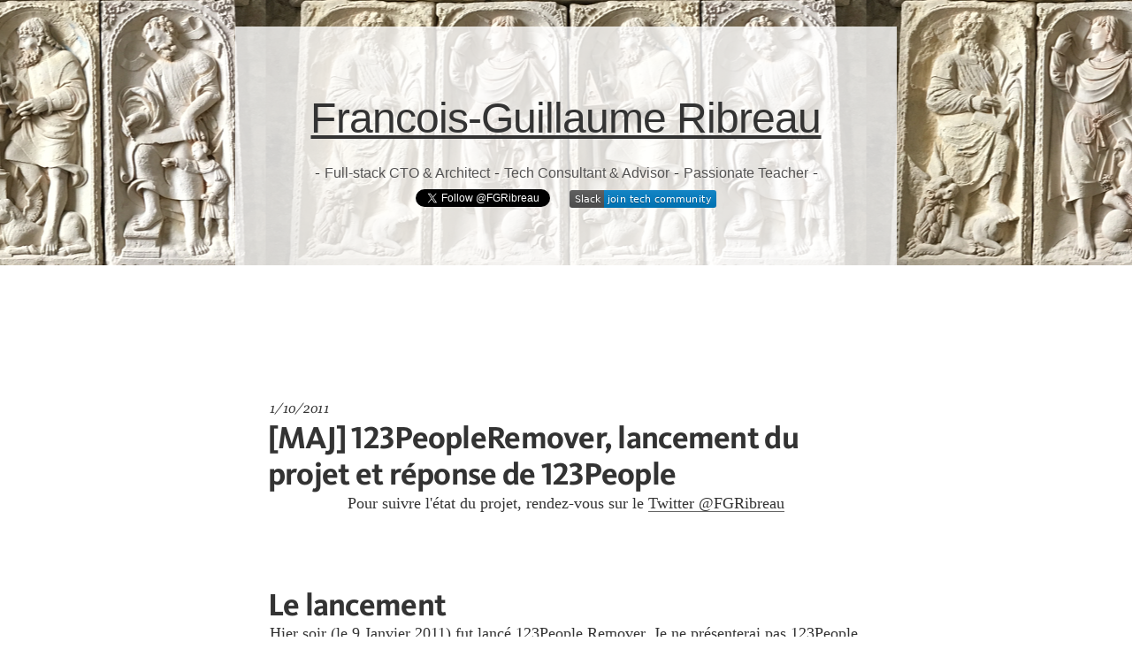

--- FILE ---
content_type: text/html; charset=UTF-8
request_url: https://blog.fgribreau.com/2011/01/123peopleremover-lancement-du-projet-et.html
body_size: 16470
content:
<!DOCTYPE html>
<html class='v2' dir='ltr' xmlns='http://www.w3.org/1999/xhtml' xmlns:b='http://www.google.com/2005/gml/b' xmlns:data='http://www.google.com/2005/gml/data' xmlns:expr='http://www.google.com/2005/gml/expr' xmlns:og='http://ogp.me/ns#'>
<head>
<link href='https://www.blogger.com/static/v1/widgets/335934321-css_bundle_v2.css' rel='stylesheet' type='text/css'/>
<link href='https://fgribreau.com/blog/dist/style.css' rel='prefetch'/>
<title>[MAJ] 123PeopleRemover, lancement du projet et réponse de 123People | Francois Guillaume Ribreau</title>
<style id='page-skin-1' type='text/css'><!--

--></style>
<link href='http://feeds2.feedburner.com/geekfg' rel='alternate' title='RSS 2.0' type='application/rss+xml'/>
<meta content='W4m4Q8AhCfeWTdu16INaEM7TT+Met7l/1kMIBUy+2BM=' name='verify-v1'/>
<meta content='Ij2vsyiaIEbh8Vnz5002S8dJfrT4hpZOg_fZ449jd7M' name='google-site-verification'/>
<link href='https://fgribreau.com/blog/dist/style.css?v1.0.24' media='screen' rel='stylesheet' type='text/css'/>
<link href='//cdn-images.mailchimp.com/embedcode/classic-10_7.css' rel='stylesheet' type='text/css'/>
<meta content='width=device-width, initial-scale=1.0' name='viewport'/>
<!-- Open Graph Meta Tags BEGIN -->
<meta content='[MAJ] 123PeopleRemover, lancement du projet et réponse de 123People' property='og:title'/>
<meta content='https://blog.fgribreau.com/2011/01/123peopleremover-lancement-du-projet-et.html' property='og:url'/>
<!-- Open Graph Meta Tags END -->
<script>
    (function(w,d,s,l,i){w[l]=w[l]||[];w[l].push({'gtm.start':new Date().getTime(),event:'gtm.js'});var f=d.getElementsByTagName(s)[0],j=d.createElement(s),dl=l!='dataLayer'?'&l='+l:'';j.async=true;j.src='https://www.googletagmanager.com/gtm.js?id='+i+dl;f.parentNode.insertBefore(j,f);})(window,document,'script','dataLayer','GTM-52NT5SB');
  </script>
<style type='text/css'>
#mc_embed_signup{background:#fff; clear:left; font:14px Helvetica,Arial,sans-serif; border: 2px solid #0AF;border-radius: 2px;}

#mc_embed_signup .mc-field-group{
width: 96%;
    padding-bottom: 15px;
    min-height: auto;

}
#mc_embed_signup .mc-field-group input {
    display: block;
    width: 100%;
    padding: 8px 0;
    text-indent: 2%;
    font-size: 15px;
}

      #mc_embed_signup .mc-field-group p{
    font-size: 0.8em;
    margin-top: 6px;
    color: #666;
}

#mc_embed_signup .button{
background-color: #0AF;
    font-size: 20px;
    height: 40px;
    line-height: 40px;
    display: block;
    margin: 0 auto;
      }

      #mc-embedded-subscribe{
        margin: 0 auto;
        display: block;
        background-color: #0AF;
        font-weight: bold;
        font-size: 23px;
        height: 44px;
      }

#mc_embed_signup .button:hover {
background-color: #357ae8
}
    </style>
<link href='https://www.blogger.com/dyn-css/authorization.css?targetBlogID=8128983&amp;zx=0f1d627f-0dc6-44bd-893d-2e720bbf148c' media='none' onload='if(media!=&#39;all&#39;)media=&#39;all&#39;' rel='stylesheet'/><noscript><link href='https://www.blogger.com/dyn-css/authorization.css?targetBlogID=8128983&amp;zx=0f1d627f-0dc6-44bd-893d-2e720bbf148c' rel='stylesheet'/></noscript>
<meta name='google-adsense-platform-account' content='ca-host-pub-1556223355139109'/>
<meta name='google-adsense-platform-domain' content='blogspot.com'/>

<!-- data-ad-client=ca-pub-7058590106344163 -->

</head>
<body>
<noscript><iframe height='0' src='https://www.googletagmanager.com/ns.html?id=GTM-52NT5SB' style='display:none;visibility:hidden' width='0'></iframe></noscript>
<div class='navbar section' id='navbar'><div class='widget Navbar' data-version='1' id='Navbar1'><script type="text/javascript">
    function setAttributeOnload(object, attribute, val) {
      if(window.addEventListener) {
        window.addEventListener('load',
          function(){ object[attribute] = val; }, false);
      } else {
        window.attachEvent('onload', function(){ object[attribute] = val; });
      }
    }
  </script>
<div id="navbar-iframe-container"></div>
<script type="text/javascript" src="https://apis.google.com/js/platform.js"></script>
<script type="text/javascript">
      gapi.load("gapi.iframes:gapi.iframes.style.bubble", function() {
        if (gapi.iframes && gapi.iframes.getContext) {
          gapi.iframes.getContext().openChild({
              url: 'https://www.blogger.com/navbar/8128983?po\x3d2728887266352521179\x26origin\x3dhttps://blog.fgribreau.com',
              where: document.getElementById("navbar-iframe-container"),
              id: "navbar-iframe"
          });
        }
      });
    </script><script type="text/javascript">
(function() {
var script = document.createElement('script');
script.type = 'text/javascript';
script.src = '//pagead2.googlesyndication.com/pagead/js/google_top_exp.js';
var head = document.getElementsByTagName('head')[0];
if (head) {
head.appendChild(script);
}})();
</script>
</div></div>
<div id='outer-wrapper'>
<div id='menu_tabLabs'>
<ul>
<li>
<span class='mlr'>Francois-Guillaume Ribreau</span>
</li>
<li>
<a class='mll' href='/' rel='dofollow' title='Go home'>blog</a>
</li>
</ul>
<ul class='menl'>
<li>
<span class='mlc'>&&</span>
</li>
<li>
<a class='mlc' href='http://redsmin.com' rel='blog dofollow' title='Redsmin - a developer oriented, online real-time administration and visualization service for Redis.'>
        Redsmin Founder
        </a>
</li>
<li>
<span class='mlc'>&&</span>
</li>
<li>
<a class='mll menllast' href='https://www.linkedin.com/profile/view?id=16667622' rel='dofollow' title='Francois-Guillaume Ribreau LinkedIn profile'>
        Professor
        </a>
</li>
</ul>
</div>
<div id='wrap2'>
<!-- skip links for text browsers -->
<span id='skiplinks' style='display:none;'>
<a href='#main'>skip to main </a> |
      <a href='#sidebar'>skip to sidebar</a>
</span>
<div id='header-wrapper'>
<!--No header image -->
<h1 class='title'>
<a href='https://blog.fgribreau.com/'>Francois-Guillaume Ribreau</a>
</h1>
<div class='descriptionwrapper'>
  -
<a href='https://fgribreau.com/'>Full-stack CTO & Architect</a>
  -
  <a href='https://fgribreau.com/'>Tech Consultant & Advisor</a>
  -
  <a href='https://fgribreau.com/'>Passionate Teacher</a>
  -

<a class='twitter-follow-button' href='https://twitter.com/FGRibreau'>Follow @FGRibreau</a>
<a class='twitter-follow-button' href='https://join.slack.com/t/fgribreau/shared_invite/zt-edpjwt2t-Zh39mDUMNQ0QOr9qOj~jrg' style='text-decoration:none;border:0px;background: none;vertical-align: text-top;padding-top: 5px;' target='_blank'><img src='https://img.shields.io/badge/Slack-join%20%20tech%20community-blue' style='text-decoration:none;border:0px;background: none;'/></a>
</div>
<!-- <div class='descriptionwrapper'> <p class='description'><span><data:description/></span></p> </div>-->
</div>
<div id='content-wrapper'>
<div id='crosscol-wrapper' style='text-align:center'>
<div class='crosscol no-items section' id='crosscol'></div>
</div>
<div id='main-wrapper'>
<div id='avatarme'>
</div>
<div class='main section' id='main'><div class='widget Blog' data-version='1' id='Blog1'>
<div class='blog-posts hfeed'>
<!--Can't find substitution for tag [defaultAdStart]-->
<div class='post hentry'>
<div class='blog-pager header-nav'>
<a class='blog-pager-newer-link' href='https://blog.fgribreau.com/2011/01/javascript.html' id='Blog1_blog-pager-newer-link' title='Article plus récent'>&#171;</a>
<a class='blog-pager-older-link' href='https://blog.fgribreau.com/2010/12/trickle-clone-free-iphone-web-app.html' id='Blog1_blog-pager-older-link' title='Article plus ancien'>&#187;</a>
</div>
<span class='item-control blog-admin pid-1151293872'>
<a href='https://www.blogger.com/post-edit.g?blogID=8128983&postID=2728887266352521179&from=pencil' title='Modifier l&#39;article'>
<img alt="" class="icon-action" height="18" src="//www.blogger.com/img/icon18_edit_allbkg.gif" width="18">
</a>
</span>
<span class='date-header'>
1/10/2011
</span>
<a name='2728887266352521179'></a>
<h1 class='post-title entry-title'>
<a href='https://blog.fgribreau.com/2011/01/123peopleremover-lancement-du-projet-et.html'>[MAJ] 123PeopleRemover, lancement du projet et réponse de 123People</a>
</h1>
<div class='author' style='overflow:hidden;height:1px;width:1px'>
<a href='http://blog.fgribreau.com/2004/08/slt-tt-le-monde.html' rel='author' style='margin-left:200px;display:block'>Francois-Guillaume Ribreau
        </a>
</div>
<div class='post-header-line-1'></div>
<div class='post-body entry-content'>
<div style="text-align: center;">Pour suivre l'état du projet, rendez-vous sur le <a href="http://twitter.com/FGRibreau">Twitter @FGRibreau</a></div><br />
<h1>Le lancement</h1>Hier soir (le 9 Janvier 2011) fut lancé <a href="http://projets.geekfg.net/?/14-123people-remover-supprimer-son-profil-de-123people.htm">123People Remover</a>. Je ne présenterai pas 123People ici, si vous ne connaissez pas ce <i>service</i>&nbsp;une recherche google vous éclairera.&nbsp;<b>123People Remover</b>&nbsp;automatise la procédure ci-dessous disponible sur la <a href="http://www.123people.fr/page/reputation">page réputation de 123People</a>:<br />
<blockquote>Cependant, sur demande, nous pouvons à tout moment et sans délai restreindre les liens concernant explicitement votre personne. Nous vous encourageons donc à nous faire parvenir tous les liens pertinents afin de les enlever de notre moteur de recherche.<br />
<br />
Pour identifier les liens qui vous concernent explicitement:<br />
<ol><li>Recherchez votre Prénom et Nom sur 123people;</li>
<li>Cliquez sur chaque lien vous concernant explicitement;</li>
<li>Copiez le lien indiqué dans la trame grise sur la page suivante; (pour les images copier le lien affiché sous l'image après avoir cliqué dessus)&nbsp;</li>
<li>Envoyez-nous le ou les liens vous concernant pour les enlever de notre moteur de recherche, conforme aux lois autrichiennes sur la Protection des Données Privées.</li>
</ol></blockquote>A cause de cette astreignante procédure, l'idée d'un service tel que <b>123People Remover</b> m'est venue à l'esprit. Un dimanche après-midi de développement intensif plus tard, le service est en ligne. Mais seulement après quelques heures de&nbsp;fonctionnement:<br />
- 123People refuse de valider&nbsp;l'intégralité&nbsp;des demandes des utilisateurs<br />
- 123People bloque le service (sans doute un bloquage par ip)<br />
<ul></ul><br />
<div>Le second problème n'en est pas un. J'avais effectivement anticipé ce problème et nous pouvons mettre à disposition à tout moment le code de la partie serveur. Permettant ainsi à la communauté de créer des miroirs accessible depuis <b>123People Remover</b> via JSONP.</div><div><br />
</div><div>Concernant le premier problème, 123People refuse nos demandes de suppression et s'explique:</div><div><blockquote>Cher M. Ribreau,<br />
<br />
Nous avons bien pris connaissance de votre email et nous vous en remercions. Cependant votre demande n&#8217;a pas pu être traitée par notre équipe de service à la clientèle car cet email a été généré avec l&#8217;aide d&#8217;un script automatisé.<br />
<br />
Veuillez lire cet email attentivement, suivez les instructions and envoyez-nous le ou les liens vous concernant explicitement. 123people ne crée pas de profils et il n&#8217;est pas possible de restreindre l&#8217;affichage des liens concernant une tierce personne (pouvant porter le même patronyme).<br />
<br />
Nous attachons une grande importance à répondre aux besoins de nos utilisateurs conformément à la loi autrichienne sur la Protection des Données Privées et aux autres directives de l&#8217;Union Européenne.<br />
<br />
123people est un moteur de recherche de personnes en temps réel, qui, au moment de votre demande, rassemble les informations associées au patronyme que vous recherchez, dès lors que ces données sont publiques et libres d&#180;accès à tous. Avec 123people il vous est enfin possiblede surveiller et de contrôler votre identité numérique de manière simple et claire.<br />
<br />
Veuillez prendre en compte qu&#8217;123people est une aide technique pour faciliter la recherche d&#8217;informations relatives aux patronymes. Nous ne pouvons pas garantir que les informations trouvées sur le web appartiennent à une seule personne. Plus le patronyme est courant, ex : "Jacques Dupont", plus le résultat de la recherche sera imprécis.<br />
<br />
Nous suivons les directives très strictes de la loi autrichienne sur la Protection des Données Privées étant donné que notre siège est à Vienne, Autriche. Nous ne stockons aucunes données et ne créons pas de profils. Cela signifie que nous ne sommes pas en mesure de distinguer et de séparer les différentes personnes affichées dans nos résultats de recherche, mais uniquement entre leurs noms.<br />
<br />
À chaque résultat de recherche il y a un certain degré d'imprécision, les résultats sont rarement attribuable à une seule et unique personne. Comme nous utilisons une technologie de recherche automatisée, nous ne pouvons pas garantir que les résultats soient à 100% précis. Nous comptons sur le "facteur humain", l'utilisateur, pour l&#8217;affectation définitive de l'information trouvée et l'évaluation de leur pertinence.<br />
<br />
Pour ne plus apparaître sur 123people le plus simple serait de restreindre ou d&#8217;éditer le contenu de la source d&#8217;origine. Il disparaitra par la suite d&#8217;123people et des autres moteurs de recherche. Un petit symbole à côté du lien vous indique la source d&#8217;origine et vous permet d&#8217;identifier celle-ci. Veuillez prendre contact avec les opérateurs respectifs car la suppression de ces données est hors de notre sphère de compétence.<br />
<br />
Cependant, sur demande, nous pouvons à tout moment et sans délai restreindre les liens concernant explicitement votre personne. Nous vous encourageons donc à nous faire parvenir tous les liens pertinents afin de les enlever de notre moteur de recherche.<br />
<br />
Nota Bene : nous pouvons seulement restreindre les liens *vous* concernant explicitement.<br />
<br />
Pour identifier les liens qui vous concernent explicitement:<br />
<br />
1. Recherchez votre Prénom et Nom sur 123people;<br />
<br />
2. Cliquez sur chaque lien vous concernant explicitement;<br />
<br />
3. Copiez le lien indiqué dans la trame grise sur la page suivante; (pour les images copier le lien affiché sous l'image après avoir cliqué dessus)<br />
<br />
4. Envoyez-nous le ou les liens vous concernant pour les enlever de notre moteur de recherche, conforme aux lois autrichiennes sur la Protection des Données Privées.<br />
<br />
Pour plus de détails et screenshots (capture d&#8217;images) sur comment restreindre un lien, veuillez consulter la page suivante: http://www.123people.fr/page/reputation.<br />
<br />
Nous restreindrons par la suite vos liens sur notre site pour qu&#8217;ils n&#8217;apparaissent plus lors d&#8217;une recherche ultérieure. Veuillez prendre en compte que vos données publiques ne seront pas effacées de leurs sources d&#8217;origine. Les contenus seront toujours trouvables par d&#8217;autres moteurs de recherche.<br />
<br />
De par le monde plus de 40 millions d&#8217;internautes utilisent nos services. 123people a aidé de nombreuses personnes à identifier l&#8217;étendue de leur trace numérique. Nous sommes heureux de voir de plus en plus de personnes utiliser notre service pour retrouver des amis et membres de leur famille ou pour créer de nouveaux contacts d&#8217;affaires.<br />
<br />
Nous sommes à votre entière disposition pour tout renseignement complémentaire.<br />
<br />
Cordialement,<br />
<br />
Txxxxx Pxxxxx<br />
<br />
Customer Service Specialist</blockquote><br />
A l'instant où j'écris ces lignes Numérama vient de publier l'article:&nbsp;<a href="http://www.numerama.com/magazine/17789-123people-bloque-un-outil-qui-facilite-le-retrait-d-informations-personnelles.html">123People bloque un outil qui facilite le retrait d'informations personnelles</a>. <br />
<br />
<h1>Discussion avec un responsable chez 123People</h1>Quelques heures plus tard, j'ai pu entretenir un début de conversation avec le "Team Leader of Social Media and Internet Marketing" chez 123People. Voici l'intégralité de la conversation:<br />
<br />
<blockquote>Dear Mr.Ribrerau,<br />
<br />
my name is L. S. and I work at 123people as the Teamleader for Social Media and Internet Marketing.<br />
<br />
This morning we spotted a twitter storm regarding your "123people remover" and we got several emails to our customer service department, originating from your tool.<br />
<br />
Unfortunately, we cannot process those emails for several reasons including legal liability and data protection guidelines. We abide to several rules before restricting any links from our service, which, at the moment, makes it impossible for us to accept any emails originating from an automated service like yours.<br />
<br />
We are committed to helping our customers and providing them with the best 123people experience. Our customer service agents are very active and specifically trained to reply to any customer request as soon as possible. Any inquiry is generally answered within 48hours.<br />
<br />
Of course we understand that for some customers the link restriction procedure can be a bit tricky and your script shows that there is an interest in tools that can help them to get through the process more easily.<br />
<br />
I think it would be interesting to further discuss this topic, as we have specific needs and procedures to follow whenever we get a link removal request. In cases whereby we cannot meet those requirements, we are forced to reject the request.<br />
<br />
We are currently working on several solutions to help our customers to get through the process more easily, and the interest that your script is showing is an interesting demonstration of this need. If there's anything I can do to prove our commitment to our customers, don't hesitate to contact me.<br />
<br />
I really hope to hear from you soon,<br />
<br />
Best regards,<br />
<br />
L. S.</blockquote>Je&nbsp;répondis&nbsp;donc de façon très succinte. Sachant "<i>We abide to several rules before restricting any links</i>" j'ai donc demandé l'intégralité de ces règles afin que le service puisse être fonctionnel en proposant même de formater l'email spécifiquement afin de&nbsp;faciliter&nbsp;le travail du staff de 123People.&nbsp;Voici sa réponse:<br />
<br />
<blockquote>Mr. Ribreau,<br />
<br />
this is not a matter of my coworkers' work or reduced email, is a matter of freedom of search.<br />
<br />
We find only publicly available information performing a realtime search, therefore the best and only way to make any information not to appear on 123people is to remove the information from the source.<br />
<br />
The same respect for people that want to restrict information regarding themselves is deserved by people that want their information to be found.<br />
<br />
There are two fundamental rights to consider:<br />
<br />
The right to be found: we need to hand-process every link restriction request to be sure that it is a licit request. If we allow anyone to remove a link just because of his name is part of the request we could allow some kind of "homonym censorship" where Mr. John Smith, actor, is requesting the restriction of Mr John Smith, plumber, just because he wants to be the only popular one.<br />
<br />
The right to search: we are a search engine and we want our customer to freely search online information. We are not publishing nor storing any private information. All the information found on our service is real time searched and includes only publicly available content. Our customers have the right to search the infos they want to find. If we allow anyone to restrict any link we are limiting our customers' right of search.<br />
<br />
We ask our users to send us those specific links that are explicitly referring to their own person.<br />
<br />
For this reason we cannot accept any automated third party script to automatically handle our results to compile a list of links, without any warranty that the service is not mangling the data, is not inserting malicious links, is not taking responsibility of the links provided to the users.<br />
<br />
At the same time we are not going to allow any third party service to use our computational power to extract data without our prior agreement. This is not how we work and it cannot be accepted.<br />
<br />
We want to provide the best service to our customers, that includes providing the best customer service, the best search experience, abiding all the rules to be compliant with the law.<br />
<br />
We are also going to protect our service and our customers with the same integrity and strength we demonstrated so far.<br />
<br />
We really appreciate the effort and the interest in this topic you demonstrate creating your tool. We would be also interested in any significant suggestion you could provide to improve the customer service procedure accordingly to the constraints we need to keep in consideration.<br />
<br />
Best regards,<br />
<br />
L. S.</blockquote><br />
<h1>Mise à jour, le 10 Janvier 2011 à 17h</h1><a href="http://twitter.com/#%21/iNem0o/status/24488460836413441">Plusieurs</a> <a href="http://twitter.com/#%21/MarcAurel_/status/24492008659750912">utilisateurs</a> ont vu leurs demandes validées car ils avaient auparavant effectués un tri dans les urls fournies par 123People Remover. Lorsque le service sera de nouveau disponible (car oui... il le sera !) vous pourrez visualiser rapidement le contenu d'un lien et l'ajouter ou non à l'email.</div>
<div style='clear: both;'></div>
</div>
<div class='post-footer'>
<div id='mc_embed_signup'>
<form action='https://fgribreau.us9.list-manage.com/subscribe/post?u=918b217b438b04154b124a79d&id=5d390055fb' class='validate' id='mc-embedded-subscribe-form' method='post' name='mc-embedded-subscribe-form' target='_blank'>
<div id='mc_embed_signup_scroll'>
<h2>&#9889;&#65039; Receive a <u>weekly recap'</u> of the best libraries and projects I found on the web</h2>
<div class='mc-field-group'>
<input class='required email' id='mce-EMAIL' name='EMAIL' placeholder='Your email address' type='email' value=''/>
<p>Join thousands of subscribers today.</p>
</div>
<div class='clear' id='mce-responses'>
<div class='response' id='mce-error-response' style='display:none'></div>
<div class='response' id='mce-success-response' style='display:none'></div>
</div>
<div aria-hidden='true' style='position: absolute; left: -5000px;'>
<input name='b_918b217b438b04154b124a79d_5d390055fb' tabindex='-1' type='text' value=''/>
</div>
<div class='clear'>
<input class='button' id='mc-embedded-subscribe' name='subscribe' type='submit' value='Subscribe'/>
<center style='margin-top:10px;'><a class='twitter-follow-button' href='https://twitter.com/FGRibreau'>Follow @FGRibreau</a> - <a href='https://join.slack.com/t/fgribreau/shared_invite/zt-edpjwt2t-Zh39mDUMNQ0QOr9qOj~jrg' style='text-decoration:none;border:0px;background: none;' target='_blank'><img src='https://img.shields.io/badge/Slack-join%20our%20tech%20community-blue' style='text-decoration:none;border:0px;background: none;'/></a></center>
</div>
</div>
</form>
</div>
<span class='post-comment-link'>
</span>
<div class='comments'>
<div id='disqus_thread'></div>
<script type='text/javascript'>
        (function() {
         var dsq = document.createElement('script'); dsq.type = 'text/javascript'; dsq.async = true;
         dsq.src = 'http://geekfgblog.disqus.com/embed.js';
         (document.getElementsByTagName('head')[0] || document.getElementsByTagName('body')[0]).appendChild(dsq);
        })();
      </script>
<noscript>Please enable JavaScript to view the <a href='http://disqus.com/?ref_noscript=geekfgblog'>comments powered by Disqus.</a></noscript>
</div>
</div>
</div>
<!--Can't find substitution for tag [defaultAdEnd]-->
<div class='inline-ad'>
</div>
<!--Can't find substitution for tag [adStart]-->
<!--Can't find substitution for tag [adEnd]-->
</div>
<div class='blog-pager post-bottom'>
<a class='blog-pager-newer-link' href='https://blog.fgribreau.com/2011/01/javascript.html' title='Article plus récent'><span>&#171;</span></a>
<a class='blog-pager-older-link' href='https://blog.fgribreau.com/2010/12/trickle-clone-free-iphone-web-app.html' title='Article plus ancien'><span>&#187;</span></a>
</div>
<div class='clear'></div>
</div></div>
</div><!-- /main-wrapper -->
<div class='clear'>&#160;</div>
</div>
<div class='clear'>&#160;</div>
<div id='footer-wrapper'>
<div id='footer-left'>
<div class='footer section' id='footer-l'><div class='widget BlogArchive' data-version='1' id='BlogArchive1'>
<h2>Blog Archive</h2>
<div class='widget-content'>
<div id='ArchiveList'>
<div id='BlogArchive1_ArchiveList'>
<ul>
<li class='archivedate collapsed'>
<a class='toggle' href='javascript:void(0)'>
<span class='zippy'>

              &#9658;&#160;
            
</span>
</a>
<a class='post-count-link' href='https://blog.fgribreau.com/2025/'>2025</a>
<span class='post-count' dir='ltr'>(2)</span>
<ul>
<li class='archivedate collapsed'>
<a class='toggle' href='javascript:void(0)'>
<span class='zippy'>

              &#9658;&#160;
            
</span>
</a>
<a class='post-count-link' href='https://blog.fgribreau.com/2025/12/'>décembre</a>
<span class='post-count' dir='ltr'>(1)</span>
</li>
</ul>
<ul>
<li class='archivedate collapsed'>
<a class='toggle' href='javascript:void(0)'>
<span class='zippy'>

              &#9658;&#160;
            
</span>
</a>
<a class='post-count-link' href='https://blog.fgribreau.com/2025/10/'>octobre</a>
<span class='post-count' dir='ltr'>(1)</span>
</li>
</ul>
</li>
</ul>
<ul>
<li class='archivedate collapsed'>
<a class='toggle' href='javascript:void(0)'>
<span class='zippy'>

              &#9658;&#160;
            
</span>
</a>
<a class='post-count-link' href='https://blog.fgribreau.com/2023/'>2023</a>
<span class='post-count' dir='ltr'>(2)</span>
<ul>
<li class='archivedate collapsed'>
<a class='toggle' href='javascript:void(0)'>
<span class='zippy'>

              &#9658;&#160;
            
</span>
</a>
<a class='post-count-link' href='https://blog.fgribreau.com/2023/08/'>août</a>
<span class='post-count' dir='ltr'>(1)</span>
</li>
</ul>
<ul>
<li class='archivedate collapsed'>
<a class='toggle' href='javascript:void(0)'>
<span class='zippy'>

              &#9658;&#160;
            
</span>
</a>
<a class='post-count-link' href='https://blog.fgribreau.com/2023/02/'>février</a>
<span class='post-count' dir='ltr'>(1)</span>
</li>
</ul>
</li>
</ul>
<ul>
<li class='archivedate collapsed'>
<a class='toggle' href='javascript:void(0)'>
<span class='zippy'>

              &#9658;&#160;
            
</span>
</a>
<a class='post-count-link' href='https://blog.fgribreau.com/2022/'>2022</a>
<span class='post-count' dir='ltr'>(3)</span>
<ul>
<li class='archivedate collapsed'>
<a class='toggle' href='javascript:void(0)'>
<span class='zippy'>

              &#9658;&#160;
            
</span>
</a>
<a class='post-count-link' href='https://blog.fgribreau.com/2022/12/'>décembre</a>
<span class='post-count' dir='ltr'>(1)</span>
</li>
</ul>
<ul>
<li class='archivedate collapsed'>
<a class='toggle' href='javascript:void(0)'>
<span class='zippy'>

              &#9658;&#160;
            
</span>
</a>
<a class='post-count-link' href='https://blog.fgribreau.com/2022/04/'>avril</a>
<span class='post-count' dir='ltr'>(1)</span>
</li>
</ul>
<ul>
<li class='archivedate collapsed'>
<a class='toggle' href='javascript:void(0)'>
<span class='zippy'>

              &#9658;&#160;
            
</span>
</a>
<a class='post-count-link' href='https://blog.fgribreau.com/2022/02/'>février</a>
<span class='post-count' dir='ltr'>(1)</span>
</li>
</ul>
</li>
</ul>
<ul>
<li class='archivedate collapsed'>
<a class='toggle' href='javascript:void(0)'>
<span class='zippy'>

              &#9658;&#160;
            
</span>
</a>
<a class='post-count-link' href='https://blog.fgribreau.com/2021/'>2021</a>
<span class='post-count' dir='ltr'>(5)</span>
<ul>
<li class='archivedate collapsed'>
<a class='toggle' href='javascript:void(0)'>
<span class='zippy'>

              &#9658;&#160;
            
</span>
</a>
<a class='post-count-link' href='https://blog.fgribreau.com/2021/12/'>décembre</a>
<span class='post-count' dir='ltr'>(2)</span>
</li>
</ul>
<ul>
<li class='archivedate collapsed'>
<a class='toggle' href='javascript:void(0)'>
<span class='zippy'>

              &#9658;&#160;
            
</span>
</a>
<a class='post-count-link' href='https://blog.fgribreau.com/2021/06/'>juin</a>
<span class='post-count' dir='ltr'>(1)</span>
</li>
</ul>
<ul>
<li class='archivedate collapsed'>
<a class='toggle' href='javascript:void(0)'>
<span class='zippy'>

              &#9658;&#160;
            
</span>
</a>
<a class='post-count-link' href='https://blog.fgribreau.com/2021/02/'>février</a>
<span class='post-count' dir='ltr'>(1)</span>
</li>
</ul>
<ul>
<li class='archivedate collapsed'>
<a class='toggle' href='javascript:void(0)'>
<span class='zippy'>

              &#9658;&#160;
            
</span>
</a>
<a class='post-count-link' href='https://blog.fgribreau.com/2021/01/'>janvier</a>
<span class='post-count' dir='ltr'>(1)</span>
</li>
</ul>
</li>
</ul>
<ul>
<li class='archivedate collapsed'>
<a class='toggle' href='javascript:void(0)'>
<span class='zippy'>

              &#9658;&#160;
            
</span>
</a>
<a class='post-count-link' href='https://blog.fgribreau.com/2020/'>2020</a>
<span class='post-count' dir='ltr'>(10)</span>
<ul>
<li class='archivedate collapsed'>
<a class='toggle' href='javascript:void(0)'>
<span class='zippy'>

              &#9658;&#160;
            
</span>
</a>
<a class='post-count-link' href='https://blog.fgribreau.com/2020/12/'>décembre</a>
<span class='post-count' dir='ltr'>(1)</span>
</li>
</ul>
<ul>
<li class='archivedate collapsed'>
<a class='toggle' href='javascript:void(0)'>
<span class='zippy'>

              &#9658;&#160;
            
</span>
</a>
<a class='post-count-link' href='https://blog.fgribreau.com/2020/11/'>novembre</a>
<span class='post-count' dir='ltr'>(2)</span>
</li>
</ul>
<ul>
<li class='archivedate collapsed'>
<a class='toggle' href='javascript:void(0)'>
<span class='zippy'>

              &#9658;&#160;
            
</span>
</a>
<a class='post-count-link' href='https://blog.fgribreau.com/2020/09/'>septembre</a>
<span class='post-count' dir='ltr'>(1)</span>
</li>
</ul>
<ul>
<li class='archivedate collapsed'>
<a class='toggle' href='javascript:void(0)'>
<span class='zippy'>

              &#9658;&#160;
            
</span>
</a>
<a class='post-count-link' href='https://blog.fgribreau.com/2020/06/'>juin</a>
<span class='post-count' dir='ltr'>(1)</span>
</li>
</ul>
<ul>
<li class='archivedate collapsed'>
<a class='toggle' href='javascript:void(0)'>
<span class='zippy'>

              &#9658;&#160;
            
</span>
</a>
<a class='post-count-link' href='https://blog.fgribreau.com/2020/05/'>mai</a>
<span class='post-count' dir='ltr'>(1)</span>
</li>
</ul>
<ul>
<li class='archivedate collapsed'>
<a class='toggle' href='javascript:void(0)'>
<span class='zippy'>

              &#9658;&#160;
            
</span>
</a>
<a class='post-count-link' href='https://blog.fgribreau.com/2020/04/'>avril</a>
<span class='post-count' dir='ltr'>(1)</span>
</li>
</ul>
<ul>
<li class='archivedate collapsed'>
<a class='toggle' href='javascript:void(0)'>
<span class='zippy'>

              &#9658;&#160;
            
</span>
</a>
<a class='post-count-link' href='https://blog.fgribreau.com/2020/03/'>mars</a>
<span class='post-count' dir='ltr'>(2)</span>
</li>
</ul>
<ul>
<li class='archivedate collapsed'>
<a class='toggle' href='javascript:void(0)'>
<span class='zippy'>

              &#9658;&#160;
            
</span>
</a>
<a class='post-count-link' href='https://blog.fgribreau.com/2020/02/'>février</a>
<span class='post-count' dir='ltr'>(1)</span>
</li>
</ul>
</li>
</ul>
<ul>
<li class='archivedate collapsed'>
<a class='toggle' href='javascript:void(0)'>
<span class='zippy'>

              &#9658;&#160;
            
</span>
</a>
<a class='post-count-link' href='https://blog.fgribreau.com/2019/'>2019</a>
<span class='post-count' dir='ltr'>(4)</span>
<ul>
<li class='archivedate collapsed'>
<a class='toggle' href='javascript:void(0)'>
<span class='zippy'>

              &#9658;&#160;
            
</span>
</a>
<a class='post-count-link' href='https://blog.fgribreau.com/2019/11/'>novembre</a>
<span class='post-count' dir='ltr'>(1)</span>
</li>
</ul>
<ul>
<li class='archivedate collapsed'>
<a class='toggle' href='javascript:void(0)'>
<span class='zippy'>

              &#9658;&#160;
            
</span>
</a>
<a class='post-count-link' href='https://blog.fgribreau.com/2019/10/'>octobre</a>
<span class='post-count' dir='ltr'>(1)</span>
</li>
</ul>
<ul>
<li class='archivedate collapsed'>
<a class='toggle' href='javascript:void(0)'>
<span class='zippy'>

              &#9658;&#160;
            
</span>
</a>
<a class='post-count-link' href='https://blog.fgribreau.com/2019/07/'>juillet</a>
<span class='post-count' dir='ltr'>(1)</span>
</li>
</ul>
<ul>
<li class='archivedate collapsed'>
<a class='toggle' href='javascript:void(0)'>
<span class='zippy'>

              &#9658;&#160;
            
</span>
</a>
<a class='post-count-link' href='https://blog.fgribreau.com/2019/01/'>janvier</a>
<span class='post-count' dir='ltr'>(1)</span>
</li>
</ul>
</li>
</ul>
<ul>
<li class='archivedate collapsed'>
<a class='toggle' href='javascript:void(0)'>
<span class='zippy'>

              &#9658;&#160;
            
</span>
</a>
<a class='post-count-link' href='https://blog.fgribreau.com/2018/'>2018</a>
<span class='post-count' dir='ltr'>(12)</span>
<ul>
<li class='archivedate collapsed'>
<a class='toggle' href='javascript:void(0)'>
<span class='zippy'>

              &#9658;&#160;
            
</span>
</a>
<a class='post-count-link' href='https://blog.fgribreau.com/2018/10/'>octobre</a>
<span class='post-count' dir='ltr'>(3)</span>
</li>
</ul>
<ul>
<li class='archivedate collapsed'>
<a class='toggle' href='javascript:void(0)'>
<span class='zippy'>

              &#9658;&#160;
            
</span>
</a>
<a class='post-count-link' href='https://blog.fgribreau.com/2018/06/'>juin</a>
<span class='post-count' dir='ltr'>(1)</span>
</li>
</ul>
<ul>
<li class='archivedate collapsed'>
<a class='toggle' href='javascript:void(0)'>
<span class='zippy'>

              &#9658;&#160;
            
</span>
</a>
<a class='post-count-link' href='https://blog.fgribreau.com/2018/05/'>mai</a>
<span class='post-count' dir='ltr'>(1)</span>
</li>
</ul>
<ul>
<li class='archivedate collapsed'>
<a class='toggle' href='javascript:void(0)'>
<span class='zippy'>

              &#9658;&#160;
            
</span>
</a>
<a class='post-count-link' href='https://blog.fgribreau.com/2018/04/'>avril</a>
<span class='post-count' dir='ltr'>(3)</span>
</li>
</ul>
<ul>
<li class='archivedate collapsed'>
<a class='toggle' href='javascript:void(0)'>
<span class='zippy'>

              &#9658;&#160;
            
</span>
</a>
<a class='post-count-link' href='https://blog.fgribreau.com/2018/03/'>mars</a>
<span class='post-count' dir='ltr'>(2)</span>
</li>
</ul>
<ul>
<li class='archivedate collapsed'>
<a class='toggle' href='javascript:void(0)'>
<span class='zippy'>

              &#9658;&#160;
            
</span>
</a>
<a class='post-count-link' href='https://blog.fgribreau.com/2018/02/'>février</a>
<span class='post-count' dir='ltr'>(1)</span>
</li>
</ul>
<ul>
<li class='archivedate collapsed'>
<a class='toggle' href='javascript:void(0)'>
<span class='zippy'>

              &#9658;&#160;
            
</span>
</a>
<a class='post-count-link' href='https://blog.fgribreau.com/2018/01/'>janvier</a>
<span class='post-count' dir='ltr'>(1)</span>
</li>
</ul>
</li>
</ul>
<ul>
<li class='archivedate collapsed'>
<a class='toggle' href='javascript:void(0)'>
<span class='zippy'>

              &#9658;&#160;
            
</span>
</a>
<a class='post-count-link' href='https://blog.fgribreau.com/2017/'>2017</a>
<span class='post-count' dir='ltr'>(11)</span>
<ul>
<li class='archivedate collapsed'>
<a class='toggle' href='javascript:void(0)'>
<span class='zippy'>

              &#9658;&#160;
            
</span>
</a>
<a class='post-count-link' href='https://blog.fgribreau.com/2017/08/'>août</a>
<span class='post-count' dir='ltr'>(2)</span>
</li>
</ul>
<ul>
<li class='archivedate collapsed'>
<a class='toggle' href='javascript:void(0)'>
<span class='zippy'>

              &#9658;&#160;
            
</span>
</a>
<a class='post-count-link' href='https://blog.fgribreau.com/2017/04/'>avril</a>
<span class='post-count' dir='ltr'>(4)</span>
</li>
</ul>
<ul>
<li class='archivedate collapsed'>
<a class='toggle' href='javascript:void(0)'>
<span class='zippy'>

              &#9658;&#160;
            
</span>
</a>
<a class='post-count-link' href='https://blog.fgribreau.com/2017/03/'>mars</a>
<span class='post-count' dir='ltr'>(2)</span>
</li>
</ul>
<ul>
<li class='archivedate collapsed'>
<a class='toggle' href='javascript:void(0)'>
<span class='zippy'>

              &#9658;&#160;
            
</span>
</a>
<a class='post-count-link' href='https://blog.fgribreau.com/2017/01/'>janvier</a>
<span class='post-count' dir='ltr'>(3)</span>
</li>
</ul>
</li>
</ul>
<ul>
<li class='archivedate collapsed'>
<a class='toggle' href='javascript:void(0)'>
<span class='zippy'>

              &#9658;&#160;
            
</span>
</a>
<a class='post-count-link' href='https://blog.fgribreau.com/2016/'>2016</a>
<span class='post-count' dir='ltr'>(9)</span>
<ul>
<li class='archivedate collapsed'>
<a class='toggle' href='javascript:void(0)'>
<span class='zippy'>

              &#9658;&#160;
            
</span>
</a>
<a class='post-count-link' href='https://blog.fgribreau.com/2016/11/'>novembre</a>
<span class='post-count' dir='ltr'>(1)</span>
</li>
</ul>
<ul>
<li class='archivedate collapsed'>
<a class='toggle' href='javascript:void(0)'>
<span class='zippy'>

              &#9658;&#160;
            
</span>
</a>
<a class='post-count-link' href='https://blog.fgribreau.com/2016/10/'>octobre</a>
<span class='post-count' dir='ltr'>(1)</span>
</li>
</ul>
<ul>
<li class='archivedate collapsed'>
<a class='toggle' href='javascript:void(0)'>
<span class='zippy'>

              &#9658;&#160;
            
</span>
</a>
<a class='post-count-link' href='https://blog.fgribreau.com/2016/06/'>juin</a>
<span class='post-count' dir='ltr'>(2)</span>
</li>
</ul>
<ul>
<li class='archivedate collapsed'>
<a class='toggle' href='javascript:void(0)'>
<span class='zippy'>

              &#9658;&#160;
            
</span>
</a>
<a class='post-count-link' href='https://blog.fgribreau.com/2016/05/'>mai</a>
<span class='post-count' dir='ltr'>(3)</span>
</li>
</ul>
<ul>
<li class='archivedate collapsed'>
<a class='toggle' href='javascript:void(0)'>
<span class='zippy'>

              &#9658;&#160;
            
</span>
</a>
<a class='post-count-link' href='https://blog.fgribreau.com/2016/04/'>avril</a>
<span class='post-count' dir='ltr'>(1)</span>
</li>
</ul>
<ul>
<li class='archivedate collapsed'>
<a class='toggle' href='javascript:void(0)'>
<span class='zippy'>

              &#9658;&#160;
            
</span>
</a>
<a class='post-count-link' href='https://blog.fgribreau.com/2016/02/'>février</a>
<span class='post-count' dir='ltr'>(1)</span>
</li>
</ul>
</li>
</ul>
<ul>
<li class='archivedate collapsed'>
<a class='toggle' href='javascript:void(0)'>
<span class='zippy'>

              &#9658;&#160;
            
</span>
</a>
<a class='post-count-link' href='https://blog.fgribreau.com/2015/'>2015</a>
<span class='post-count' dir='ltr'>(14)</span>
<ul>
<li class='archivedate collapsed'>
<a class='toggle' href='javascript:void(0)'>
<span class='zippy'>

              &#9658;&#160;
            
</span>
</a>
<a class='post-count-link' href='https://blog.fgribreau.com/2015/12/'>décembre</a>
<span class='post-count' dir='ltr'>(1)</span>
</li>
</ul>
<ul>
<li class='archivedate collapsed'>
<a class='toggle' href='javascript:void(0)'>
<span class='zippy'>

              &#9658;&#160;
            
</span>
</a>
<a class='post-count-link' href='https://blog.fgribreau.com/2015/11/'>novembre</a>
<span class='post-count' dir='ltr'>(1)</span>
</li>
</ul>
<ul>
<li class='archivedate collapsed'>
<a class='toggle' href='javascript:void(0)'>
<span class='zippy'>

              &#9658;&#160;
            
</span>
</a>
<a class='post-count-link' href='https://blog.fgribreau.com/2015/10/'>octobre</a>
<span class='post-count' dir='ltr'>(1)</span>
</li>
</ul>
<ul>
<li class='archivedate collapsed'>
<a class='toggle' href='javascript:void(0)'>
<span class='zippy'>

              &#9658;&#160;
            
</span>
</a>
<a class='post-count-link' href='https://blog.fgribreau.com/2015/08/'>août</a>
<span class='post-count' dir='ltr'>(1)</span>
</li>
</ul>
<ul>
<li class='archivedate collapsed'>
<a class='toggle' href='javascript:void(0)'>
<span class='zippy'>

              &#9658;&#160;
            
</span>
</a>
<a class='post-count-link' href='https://blog.fgribreau.com/2015/05/'>mai</a>
<span class='post-count' dir='ltr'>(1)</span>
</li>
</ul>
<ul>
<li class='archivedate collapsed'>
<a class='toggle' href='javascript:void(0)'>
<span class='zippy'>

              &#9658;&#160;
            
</span>
</a>
<a class='post-count-link' href='https://blog.fgribreau.com/2015/04/'>avril</a>
<span class='post-count' dir='ltr'>(2)</span>
</li>
</ul>
<ul>
<li class='archivedate collapsed'>
<a class='toggle' href='javascript:void(0)'>
<span class='zippy'>

              &#9658;&#160;
            
</span>
</a>
<a class='post-count-link' href='https://blog.fgribreau.com/2015/03/'>mars</a>
<span class='post-count' dir='ltr'>(3)</span>
</li>
</ul>
<ul>
<li class='archivedate collapsed'>
<a class='toggle' href='javascript:void(0)'>
<span class='zippy'>

              &#9658;&#160;
            
</span>
</a>
<a class='post-count-link' href='https://blog.fgribreau.com/2015/02/'>février</a>
<span class='post-count' dir='ltr'>(2)</span>
</li>
</ul>
<ul>
<li class='archivedate collapsed'>
<a class='toggle' href='javascript:void(0)'>
<span class='zippy'>

              &#9658;&#160;
            
</span>
</a>
<a class='post-count-link' href='https://blog.fgribreau.com/2015/01/'>janvier</a>
<span class='post-count' dir='ltr'>(2)</span>
</li>
</ul>
</li>
</ul>
<ul>
<li class='archivedate collapsed'>
<a class='toggle' href='javascript:void(0)'>
<span class='zippy'>

              &#9658;&#160;
            
</span>
</a>
<a class='post-count-link' href='https://blog.fgribreau.com/2014/'>2014</a>
<span class='post-count' dir='ltr'>(11)</span>
<ul>
<li class='archivedate collapsed'>
<a class='toggle' href='javascript:void(0)'>
<span class='zippy'>

              &#9658;&#160;
            
</span>
</a>
<a class='post-count-link' href='https://blog.fgribreau.com/2014/10/'>octobre</a>
<span class='post-count' dir='ltr'>(1)</span>
</li>
</ul>
<ul>
<li class='archivedate collapsed'>
<a class='toggle' href='javascript:void(0)'>
<span class='zippy'>

              &#9658;&#160;
            
</span>
</a>
<a class='post-count-link' href='https://blog.fgribreau.com/2014/09/'>septembre</a>
<span class='post-count' dir='ltr'>(1)</span>
</li>
</ul>
<ul>
<li class='archivedate collapsed'>
<a class='toggle' href='javascript:void(0)'>
<span class='zippy'>

              &#9658;&#160;
            
</span>
</a>
<a class='post-count-link' href='https://blog.fgribreau.com/2014/08/'>août</a>
<span class='post-count' dir='ltr'>(1)</span>
</li>
</ul>
<ul>
<li class='archivedate collapsed'>
<a class='toggle' href='javascript:void(0)'>
<span class='zippy'>

              &#9658;&#160;
            
</span>
</a>
<a class='post-count-link' href='https://blog.fgribreau.com/2014/07/'>juillet</a>
<span class='post-count' dir='ltr'>(1)</span>
</li>
</ul>
<ul>
<li class='archivedate collapsed'>
<a class='toggle' href='javascript:void(0)'>
<span class='zippy'>

              &#9658;&#160;
            
</span>
</a>
<a class='post-count-link' href='https://blog.fgribreau.com/2014/06/'>juin</a>
<span class='post-count' dir='ltr'>(1)</span>
</li>
</ul>
<ul>
<li class='archivedate collapsed'>
<a class='toggle' href='javascript:void(0)'>
<span class='zippy'>

              &#9658;&#160;
            
</span>
</a>
<a class='post-count-link' href='https://blog.fgribreau.com/2014/05/'>mai</a>
<span class='post-count' dir='ltr'>(3)</span>
</li>
</ul>
<ul>
<li class='archivedate collapsed'>
<a class='toggle' href='javascript:void(0)'>
<span class='zippy'>

              &#9658;&#160;
            
</span>
</a>
<a class='post-count-link' href='https://blog.fgribreau.com/2014/03/'>mars</a>
<span class='post-count' dir='ltr'>(1)</span>
</li>
</ul>
<ul>
<li class='archivedate collapsed'>
<a class='toggle' href='javascript:void(0)'>
<span class='zippy'>

              &#9658;&#160;
            
</span>
</a>
<a class='post-count-link' href='https://blog.fgribreau.com/2014/02/'>février</a>
<span class='post-count' dir='ltr'>(1)</span>
</li>
</ul>
<ul>
<li class='archivedate collapsed'>
<a class='toggle' href='javascript:void(0)'>
<span class='zippy'>

              &#9658;&#160;
            
</span>
</a>
<a class='post-count-link' href='https://blog.fgribreau.com/2014/01/'>janvier</a>
<span class='post-count' dir='ltr'>(1)</span>
</li>
</ul>
</li>
</ul>
<ul>
<li class='archivedate collapsed'>
<a class='toggle' href='javascript:void(0)'>
<span class='zippy'>

              &#9658;&#160;
            
</span>
</a>
<a class='post-count-link' href='https://blog.fgribreau.com/2013/'>2013</a>
<span class='post-count' dir='ltr'>(13)</span>
<ul>
<li class='archivedate collapsed'>
<a class='toggle' href='javascript:void(0)'>
<span class='zippy'>

              &#9658;&#160;
            
</span>
</a>
<a class='post-count-link' href='https://blog.fgribreau.com/2013/12/'>décembre</a>
<span class='post-count' dir='ltr'>(2)</span>
</li>
</ul>
<ul>
<li class='archivedate collapsed'>
<a class='toggle' href='javascript:void(0)'>
<span class='zippy'>

              &#9658;&#160;
            
</span>
</a>
<a class='post-count-link' href='https://blog.fgribreau.com/2013/11/'>novembre</a>
<span class='post-count' dir='ltr'>(4)</span>
</li>
</ul>
<ul>
<li class='archivedate collapsed'>
<a class='toggle' href='javascript:void(0)'>
<span class='zippy'>

              &#9658;&#160;
            
</span>
</a>
<a class='post-count-link' href='https://blog.fgribreau.com/2013/10/'>octobre</a>
<span class='post-count' dir='ltr'>(2)</span>
</li>
</ul>
<ul>
<li class='archivedate collapsed'>
<a class='toggle' href='javascript:void(0)'>
<span class='zippy'>

              &#9658;&#160;
            
</span>
</a>
<a class='post-count-link' href='https://blog.fgribreau.com/2013/09/'>septembre</a>
<span class='post-count' dir='ltr'>(4)</span>
</li>
</ul>
<ul>
<li class='archivedate collapsed'>
<a class='toggle' href='javascript:void(0)'>
<span class='zippy'>

              &#9658;&#160;
            
</span>
</a>
<a class='post-count-link' href='https://blog.fgribreau.com/2013/07/'>juillet</a>
<span class='post-count' dir='ltr'>(1)</span>
</li>
</ul>
</li>
</ul>
<ul>
<li class='archivedate collapsed'>
<a class='toggle' href='javascript:void(0)'>
<span class='zippy'>

              &#9658;&#160;
            
</span>
</a>
<a class='post-count-link' href='https://blog.fgribreau.com/2012/'>2012</a>
<span class='post-count' dir='ltr'>(10)</span>
<ul>
<li class='archivedate collapsed'>
<a class='toggle' href='javascript:void(0)'>
<span class='zippy'>

              &#9658;&#160;
            
</span>
</a>
<a class='post-count-link' href='https://blog.fgribreau.com/2012/09/'>septembre</a>
<span class='post-count' dir='ltr'>(1)</span>
</li>
</ul>
<ul>
<li class='archivedate collapsed'>
<a class='toggle' href='javascript:void(0)'>
<span class='zippy'>

              &#9658;&#160;
            
</span>
</a>
<a class='post-count-link' href='https://blog.fgribreau.com/2012/08/'>août</a>
<span class='post-count' dir='ltr'>(1)</span>
</li>
</ul>
<ul>
<li class='archivedate collapsed'>
<a class='toggle' href='javascript:void(0)'>
<span class='zippy'>

              &#9658;&#160;
            
</span>
</a>
<a class='post-count-link' href='https://blog.fgribreau.com/2012/06/'>juin</a>
<span class='post-count' dir='ltr'>(1)</span>
</li>
</ul>
<ul>
<li class='archivedate collapsed'>
<a class='toggle' href='javascript:void(0)'>
<span class='zippy'>

              &#9658;&#160;
            
</span>
</a>
<a class='post-count-link' href='https://blog.fgribreau.com/2012/05/'>mai</a>
<span class='post-count' dir='ltr'>(2)</span>
</li>
</ul>
<ul>
<li class='archivedate collapsed'>
<a class='toggle' href='javascript:void(0)'>
<span class='zippy'>

              &#9658;&#160;
            
</span>
</a>
<a class='post-count-link' href='https://blog.fgribreau.com/2012/04/'>avril</a>
<span class='post-count' dir='ltr'>(1)</span>
</li>
</ul>
<ul>
<li class='archivedate collapsed'>
<a class='toggle' href='javascript:void(0)'>
<span class='zippy'>

              &#9658;&#160;
            
</span>
</a>
<a class='post-count-link' href='https://blog.fgribreau.com/2012/03/'>mars</a>
<span class='post-count' dir='ltr'>(1)</span>
</li>
</ul>
<ul>
<li class='archivedate collapsed'>
<a class='toggle' href='javascript:void(0)'>
<span class='zippy'>

              &#9658;&#160;
            
</span>
</a>
<a class='post-count-link' href='https://blog.fgribreau.com/2012/02/'>février</a>
<span class='post-count' dir='ltr'>(2)</span>
</li>
</ul>
<ul>
<li class='archivedate collapsed'>
<a class='toggle' href='javascript:void(0)'>
<span class='zippy'>

              &#9658;&#160;
            
</span>
</a>
<a class='post-count-link' href='https://blog.fgribreau.com/2012/01/'>janvier</a>
<span class='post-count' dir='ltr'>(1)</span>
</li>
</ul>
</li>
</ul>
<ul>
<li class='archivedate expanded'>
<a class='toggle' href='javascript:void(0)'>
<span class='zippy toggle-open'>&#9660;&#160;</span>
</a>
<a class='post-count-link' href='https://blog.fgribreau.com/2011/'>2011</a>
<span class='post-count' dir='ltr'>(16)</span>
<ul>
<li class='archivedate collapsed'>
<a class='toggle' href='javascript:void(0)'>
<span class='zippy'>

              &#9658;&#160;
            
</span>
</a>
<a class='post-count-link' href='https://blog.fgribreau.com/2011/12/'>décembre</a>
<span class='post-count' dir='ltr'>(1)</span>
</li>
</ul>
<ul>
<li class='archivedate collapsed'>
<a class='toggle' href='javascript:void(0)'>
<span class='zippy'>

              &#9658;&#160;
            
</span>
</a>
<a class='post-count-link' href='https://blog.fgribreau.com/2011/11/'>novembre</a>
<span class='post-count' dir='ltr'>(1)</span>
</li>
</ul>
<ul>
<li class='archivedate collapsed'>
<a class='toggle' href='javascript:void(0)'>
<span class='zippy'>

              &#9658;&#160;
            
</span>
</a>
<a class='post-count-link' href='https://blog.fgribreau.com/2011/07/'>juillet</a>
<span class='post-count' dir='ltr'>(2)</span>
</li>
</ul>
<ul>
<li class='archivedate collapsed'>
<a class='toggle' href='javascript:void(0)'>
<span class='zippy'>

              &#9658;&#160;
            
</span>
</a>
<a class='post-count-link' href='https://blog.fgribreau.com/2011/06/'>juin</a>
<span class='post-count' dir='ltr'>(3)</span>
</li>
</ul>
<ul>
<li class='archivedate collapsed'>
<a class='toggle' href='javascript:void(0)'>
<span class='zippy'>

              &#9658;&#160;
            
</span>
</a>
<a class='post-count-link' href='https://blog.fgribreau.com/2011/05/'>mai</a>
<span class='post-count' dir='ltr'>(2)</span>
</li>
</ul>
<ul>
<li class='archivedate collapsed'>
<a class='toggle' href='javascript:void(0)'>
<span class='zippy'>

              &#9658;&#160;
            
</span>
</a>
<a class='post-count-link' href='https://blog.fgribreau.com/2011/04/'>avril</a>
<span class='post-count' dir='ltr'>(1)</span>
</li>
</ul>
<ul>
<li class='archivedate collapsed'>
<a class='toggle' href='javascript:void(0)'>
<span class='zippy'>

              &#9658;&#160;
            
</span>
</a>
<a class='post-count-link' href='https://blog.fgribreau.com/2011/03/'>mars</a>
<span class='post-count' dir='ltr'>(2)</span>
</li>
</ul>
<ul>
<li class='archivedate collapsed'>
<a class='toggle' href='javascript:void(0)'>
<span class='zippy'>

              &#9658;&#160;
            
</span>
</a>
<a class='post-count-link' href='https://blog.fgribreau.com/2011/02/'>février</a>
<span class='post-count' dir='ltr'>(1)</span>
</li>
</ul>
<ul>
<li class='archivedate expanded'>
<a class='toggle' href='javascript:void(0)'>
<span class='zippy toggle-open'>&#9660;&#160;</span>
</a>
<a class='post-count-link' href='https://blog.fgribreau.com/2011/01/'>janvier</a>
<span class='post-count' dir='ltr'>(3)</span>
<ul class='posts'>
<li><a href='https://blog.fgribreau.com/2011/01/video-my-work-on-gam3r-css3-goodness.html'>[Video] My work on Gam3r, CSS3 Goodness</a></li>
<li><a href='https://blog.fgribreau.com/2011/01/javascript.html'>Javascript: $=-[$=[]],$$=$/$+(!$+{})</a></li>
<li><a href='https://blog.fgribreau.com/2011/01/123peopleremover-lancement-du-projet-et.html'>[MAJ] 123PeopleRemover, lancement du projet et rép...</a></li>
</ul>
</li>
</ul>
</li>
</ul>
<ul>
<li class='archivedate collapsed'>
<a class='toggle' href='javascript:void(0)'>
<span class='zippy'>

              &#9658;&#160;
            
</span>
</a>
<a class='post-count-link' href='https://blog.fgribreau.com/2010/'>2010</a>
<span class='post-count' dir='ltr'>(15)</span>
<ul>
<li class='archivedate collapsed'>
<a class='toggle' href='javascript:void(0)'>
<span class='zippy'>

              &#9658;&#160;
            
</span>
</a>
<a class='post-count-link' href='https://blog.fgribreau.com/2010/12/'>décembre</a>
<span class='post-count' dir='ltr'>(1)</span>
</li>
</ul>
<ul>
<li class='archivedate collapsed'>
<a class='toggle' href='javascript:void(0)'>
<span class='zippy'>

              &#9658;&#160;
            
</span>
</a>
<a class='post-count-link' href='https://blog.fgribreau.com/2010/11/'>novembre</a>
<span class='post-count' dir='ltr'>(1)</span>
</li>
</ul>
<ul>
<li class='archivedate collapsed'>
<a class='toggle' href='javascript:void(0)'>
<span class='zippy'>

              &#9658;&#160;
            
</span>
</a>
<a class='post-count-link' href='https://blog.fgribreau.com/2010/09/'>septembre</a>
<span class='post-count' dir='ltr'>(1)</span>
</li>
</ul>
<ul>
<li class='archivedate collapsed'>
<a class='toggle' href='javascript:void(0)'>
<span class='zippy'>

              &#9658;&#160;
            
</span>
</a>
<a class='post-count-link' href='https://blog.fgribreau.com/2010/08/'>août</a>
<span class='post-count' dir='ltr'>(5)</span>
</li>
</ul>
<ul>
<li class='archivedate collapsed'>
<a class='toggle' href='javascript:void(0)'>
<span class='zippy'>

              &#9658;&#160;
            
</span>
</a>
<a class='post-count-link' href='https://blog.fgribreau.com/2010/07/'>juillet</a>
<span class='post-count' dir='ltr'>(2)</span>
</li>
</ul>
<ul>
<li class='archivedate collapsed'>
<a class='toggle' href='javascript:void(0)'>
<span class='zippy'>

              &#9658;&#160;
            
</span>
</a>
<a class='post-count-link' href='https://blog.fgribreau.com/2010/06/'>juin</a>
<span class='post-count' dir='ltr'>(2)</span>
</li>
</ul>
<ul>
<li class='archivedate collapsed'>
<a class='toggle' href='javascript:void(0)'>
<span class='zippy'>

              &#9658;&#160;
            
</span>
</a>
<a class='post-count-link' href='https://blog.fgribreau.com/2010/03/'>mars</a>
<span class='post-count' dir='ltr'>(1)</span>
</li>
</ul>
<ul>
<li class='archivedate collapsed'>
<a class='toggle' href='javascript:void(0)'>
<span class='zippy'>

              &#9658;&#160;
            
</span>
</a>
<a class='post-count-link' href='https://blog.fgribreau.com/2010/01/'>janvier</a>
<span class='post-count' dir='ltr'>(2)</span>
</li>
</ul>
</li>
</ul>
<ul>
<li class='archivedate collapsed'>
<a class='toggle' href='javascript:void(0)'>
<span class='zippy'>

              &#9658;&#160;
            
</span>
</a>
<a class='post-count-link' href='https://blog.fgribreau.com/2009/'>2009</a>
<span class='post-count' dir='ltr'>(19)</span>
<ul>
<li class='archivedate collapsed'>
<a class='toggle' href='javascript:void(0)'>
<span class='zippy'>

              &#9658;&#160;
            
</span>
</a>
<a class='post-count-link' href='https://blog.fgribreau.com/2009/11/'>novembre</a>
<span class='post-count' dir='ltr'>(2)</span>
</li>
</ul>
<ul>
<li class='archivedate collapsed'>
<a class='toggle' href='javascript:void(0)'>
<span class='zippy'>

              &#9658;&#160;
            
</span>
</a>
<a class='post-count-link' href='https://blog.fgribreau.com/2009/10/'>octobre</a>
<span class='post-count' dir='ltr'>(5)</span>
</li>
</ul>
<ul>
<li class='archivedate collapsed'>
<a class='toggle' href='javascript:void(0)'>
<span class='zippy'>

              &#9658;&#160;
            
</span>
</a>
<a class='post-count-link' href='https://blog.fgribreau.com/2009/09/'>septembre</a>
<span class='post-count' dir='ltr'>(1)</span>
</li>
</ul>
<ul>
<li class='archivedate collapsed'>
<a class='toggle' href='javascript:void(0)'>
<span class='zippy'>

              &#9658;&#160;
            
</span>
</a>
<a class='post-count-link' href='https://blog.fgribreau.com/2009/05/'>mai</a>
<span class='post-count' dir='ltr'>(1)</span>
</li>
</ul>
<ul>
<li class='archivedate collapsed'>
<a class='toggle' href='javascript:void(0)'>
<span class='zippy'>

              &#9658;&#160;
            
</span>
</a>
<a class='post-count-link' href='https://blog.fgribreau.com/2009/03/'>mars</a>
<span class='post-count' dir='ltr'>(2)</span>
</li>
</ul>
<ul>
<li class='archivedate collapsed'>
<a class='toggle' href='javascript:void(0)'>
<span class='zippy'>

              &#9658;&#160;
            
</span>
</a>
<a class='post-count-link' href='https://blog.fgribreau.com/2009/02/'>février</a>
<span class='post-count' dir='ltr'>(5)</span>
</li>
</ul>
<ul>
<li class='archivedate collapsed'>
<a class='toggle' href='javascript:void(0)'>
<span class='zippy'>

              &#9658;&#160;
            
</span>
</a>
<a class='post-count-link' href='https://blog.fgribreau.com/2009/01/'>janvier</a>
<span class='post-count' dir='ltr'>(3)</span>
</li>
</ul>
</li>
</ul>
<ul>
<li class='archivedate collapsed'>
<a class='toggle' href='javascript:void(0)'>
<span class='zippy'>

              &#9658;&#160;
            
</span>
</a>
<a class='post-count-link' href='https://blog.fgribreau.com/2008/'>2008</a>
<span class='post-count' dir='ltr'>(60)</span>
<ul>
<li class='archivedate collapsed'>
<a class='toggle' href='javascript:void(0)'>
<span class='zippy'>

              &#9658;&#160;
            
</span>
</a>
<a class='post-count-link' href='https://blog.fgribreau.com/2008/12/'>décembre</a>
<span class='post-count' dir='ltr'>(3)</span>
</li>
</ul>
<ul>
<li class='archivedate collapsed'>
<a class='toggle' href='javascript:void(0)'>
<span class='zippy'>

              &#9658;&#160;
            
</span>
</a>
<a class='post-count-link' href='https://blog.fgribreau.com/2008/11/'>novembre</a>
<span class='post-count' dir='ltr'>(5)</span>
</li>
</ul>
<ul>
<li class='archivedate collapsed'>
<a class='toggle' href='javascript:void(0)'>
<span class='zippy'>

              &#9658;&#160;
            
</span>
</a>
<a class='post-count-link' href='https://blog.fgribreau.com/2008/10/'>octobre</a>
<span class='post-count' dir='ltr'>(3)</span>
</li>
</ul>
<ul>
<li class='archivedate collapsed'>
<a class='toggle' href='javascript:void(0)'>
<span class='zippy'>

              &#9658;&#160;
            
</span>
</a>
<a class='post-count-link' href='https://blog.fgribreau.com/2008/08/'>août</a>
<span class='post-count' dir='ltr'>(2)</span>
</li>
</ul>
<ul>
<li class='archivedate collapsed'>
<a class='toggle' href='javascript:void(0)'>
<span class='zippy'>

              &#9658;&#160;
            
</span>
</a>
<a class='post-count-link' href='https://blog.fgribreau.com/2008/07/'>juillet</a>
<span class='post-count' dir='ltr'>(4)</span>
</li>
</ul>
<ul>
<li class='archivedate collapsed'>
<a class='toggle' href='javascript:void(0)'>
<span class='zippy'>

              &#9658;&#160;
            
</span>
</a>
<a class='post-count-link' href='https://blog.fgribreau.com/2008/06/'>juin</a>
<span class='post-count' dir='ltr'>(13)</span>
</li>
</ul>
<ul>
<li class='archivedate collapsed'>
<a class='toggle' href='javascript:void(0)'>
<span class='zippy'>

              &#9658;&#160;
            
</span>
</a>
<a class='post-count-link' href='https://blog.fgribreau.com/2008/05/'>mai</a>
<span class='post-count' dir='ltr'>(16)</span>
</li>
</ul>
<ul>
<li class='archivedate collapsed'>
<a class='toggle' href='javascript:void(0)'>
<span class='zippy'>

              &#9658;&#160;
            
</span>
</a>
<a class='post-count-link' href='https://blog.fgribreau.com/2008/04/'>avril</a>
<span class='post-count' dir='ltr'>(13)</span>
</li>
</ul>
<ul>
<li class='archivedate collapsed'>
<a class='toggle' href='javascript:void(0)'>
<span class='zippy'>

              &#9658;&#160;
            
</span>
</a>
<a class='post-count-link' href='https://blog.fgribreau.com/2008/02/'>février</a>
<span class='post-count' dir='ltr'>(1)</span>
</li>
</ul>
</li>
</ul>
<ul>
<li class='archivedate collapsed'>
<a class='toggle' href='javascript:void(0)'>
<span class='zippy'>

              &#9658;&#160;
            
</span>
</a>
<a class='post-count-link' href='https://blog.fgribreau.com/2007/'>2007</a>
<span class='post-count' dir='ltr'>(9)</span>
<ul>
<li class='archivedate collapsed'>
<a class='toggle' href='javascript:void(0)'>
<span class='zippy'>

              &#9658;&#160;
            
</span>
</a>
<a class='post-count-link' href='https://blog.fgribreau.com/2007/12/'>décembre</a>
<span class='post-count' dir='ltr'>(2)</span>
</li>
</ul>
<ul>
<li class='archivedate collapsed'>
<a class='toggle' href='javascript:void(0)'>
<span class='zippy'>

              &#9658;&#160;
            
</span>
</a>
<a class='post-count-link' href='https://blog.fgribreau.com/2007/10/'>octobre</a>
<span class='post-count' dir='ltr'>(4)</span>
</li>
</ul>
<ul>
<li class='archivedate collapsed'>
<a class='toggle' href='javascript:void(0)'>
<span class='zippy'>

              &#9658;&#160;
            
</span>
</a>
<a class='post-count-link' href='https://blog.fgribreau.com/2007/08/'>août</a>
<span class='post-count' dir='ltr'>(2)</span>
</li>
</ul>
<ul>
<li class='archivedate collapsed'>
<a class='toggle' href='javascript:void(0)'>
<span class='zippy'>

              &#9658;&#160;
            
</span>
</a>
<a class='post-count-link' href='https://blog.fgribreau.com/2007/07/'>juillet</a>
<span class='post-count' dir='ltr'>(1)</span>
</li>
</ul>
</li>
</ul>
<ul>
<li class='archivedate collapsed'>
<a class='toggle' href='javascript:void(0)'>
<span class='zippy'>

              &#9658;&#160;
            
</span>
</a>
<a class='post-count-link' href='https://blog.fgribreau.com/2006/'>2006</a>
<span class='post-count' dir='ltr'>(6)</span>
<ul>
<li class='archivedate collapsed'>
<a class='toggle' href='javascript:void(0)'>
<span class='zippy'>

              &#9658;&#160;
            
</span>
</a>
<a class='post-count-link' href='https://blog.fgribreau.com/2006/12/'>décembre</a>
<span class='post-count' dir='ltr'>(1)</span>
</li>
</ul>
<ul>
<li class='archivedate collapsed'>
<a class='toggle' href='javascript:void(0)'>
<span class='zippy'>

              &#9658;&#160;
            
</span>
</a>
<a class='post-count-link' href='https://blog.fgribreau.com/2006/10/'>octobre</a>
<span class='post-count' dir='ltr'>(1)</span>
</li>
</ul>
<ul>
<li class='archivedate collapsed'>
<a class='toggle' href='javascript:void(0)'>
<span class='zippy'>

              &#9658;&#160;
            
</span>
</a>
<a class='post-count-link' href='https://blog.fgribreau.com/2006/04/'>avril</a>
<span class='post-count' dir='ltr'>(1)</span>
</li>
</ul>
<ul>
<li class='archivedate collapsed'>
<a class='toggle' href='javascript:void(0)'>
<span class='zippy'>

              &#9658;&#160;
            
</span>
</a>
<a class='post-count-link' href='https://blog.fgribreau.com/2006/03/'>mars</a>
<span class='post-count' dir='ltr'>(2)</span>
</li>
</ul>
<ul>
<li class='archivedate collapsed'>
<a class='toggle' href='javascript:void(0)'>
<span class='zippy'>

              &#9658;&#160;
            
</span>
</a>
<a class='post-count-link' href='https://blog.fgribreau.com/2006/01/'>janvier</a>
<span class='post-count' dir='ltr'>(1)</span>
</li>
</ul>
</li>
</ul>
<ul>
<li class='archivedate collapsed'>
<a class='toggle' href='javascript:void(0)'>
<span class='zippy'>

              &#9658;&#160;
            
</span>
</a>
<a class='post-count-link' href='https://blog.fgribreau.com/2005/'>2005</a>
<span class='post-count' dir='ltr'>(3)</span>
<ul>
<li class='archivedate collapsed'>
<a class='toggle' href='javascript:void(0)'>
<span class='zippy'>

              &#9658;&#160;
            
</span>
</a>
<a class='post-count-link' href='https://blog.fgribreau.com/2005/07/'>juillet</a>
<span class='post-count' dir='ltr'>(1)</span>
</li>
</ul>
<ul>
<li class='archivedate collapsed'>
<a class='toggle' href='javascript:void(0)'>
<span class='zippy'>

              &#9658;&#160;
            
</span>
</a>
<a class='post-count-link' href='https://blog.fgribreau.com/2005/06/'>juin</a>
<span class='post-count' dir='ltr'>(1)</span>
</li>
</ul>
<ul>
<li class='archivedate collapsed'>
<a class='toggle' href='javascript:void(0)'>
<span class='zippy'>

              &#9658;&#160;
            
</span>
</a>
<a class='post-count-link' href='https://blog.fgribreau.com/2005/05/'>mai</a>
<span class='post-count' dir='ltr'>(1)</span>
</li>
</ul>
</li>
</ul>
<ul>
<li class='archivedate collapsed'>
<a class='toggle' href='javascript:void(0)'>
<span class='zippy'>

              &#9658;&#160;
            
</span>
</a>
<a class='post-count-link' href='https://blog.fgribreau.com/2004/'>2004</a>
<span class='post-count' dir='ltr'>(4)</span>
<ul>
<li class='archivedate collapsed'>
<a class='toggle' href='javascript:void(0)'>
<span class='zippy'>

              &#9658;&#160;
            
</span>
</a>
<a class='post-count-link' href='https://blog.fgribreau.com/2004/11/'>novembre</a>
<span class='post-count' dir='ltr'>(2)</span>
</li>
</ul>
<ul>
<li class='archivedate collapsed'>
<a class='toggle' href='javascript:void(0)'>
<span class='zippy'>

              &#9658;&#160;
            
</span>
</a>
<a class='post-count-link' href='https://blog.fgribreau.com/2004/08/'>août</a>
<span class='post-count' dir='ltr'>(2)</span>
</li>
</ul>
</li>
</ul>
</div>
</div>
<div class='clear'></div>
</div>
</div></div>
</div>
<div id='footer-right'>
<div class='footer section' id='footer-r'><div class='widget Label' data-version='1' id='Label1'>
<h2>What we talk about here</h2>
<div class='tagcloud'>
<a class='tag1' href='https://blog.fgribreau.com/search/label/123People'>
123People
</a>
<a class='tag65' href='https://blog.fgribreau.com/search/label/1and1'>
1and1
</a>
<a class='tag1' href='https://blog.fgribreau.com/search/label/2017'>
2017
</a>
<a class='tag65' href='https://blog.fgribreau.com/search/label/access'>
access
</a>
<a class='tag1' href='https://blog.fgribreau.com/search/label/acme.sh'>
acme.sh
</a>
<a class='tag1' href='https://blog.fgribreau.com/search/label/ai'>
ai
</a>
<a class='tag65' href='https://blog.fgribreau.com/search/label/ajax'>
ajax
</a>
<a class='tag75' href='https://blog.fgribreau.com/search/label/algorithme'>
algorithme
</a>
<a class='tag1' href='https://blog.fgribreau.com/search/label/amazon%20aws%20route%2053'>
amazon aws route 53
</a>
<a class='tag1' href='https://blog.fgribreau.com/search/label/amqp'>
amqp
</a>
<a class='tag1' href='https://blog.fgribreau.com/search/label/analytics'>
analytics
</a>
<a class='tag1' href='https://blog.fgribreau.com/search/label/android'>
android
</a>
<a class='tag1' href='https://blog.fgribreau.com/search/label/angular'>
angular
</a>
<a class='tag65' href='https://blog.fgribreau.com/search/label/angularjs'>
angularjs
</a>
<a class='tag1' href='https://blog.fgribreau.com/search/label/animation'>
animation
</a>
<a class='tag1' href='https://blog.fgribreau.com/search/label/apache'>
apache
</a>
<a class='tag1' href='https://blog.fgribreau.com/search/label/apc'>
apc
</a>
<a class='tag85' href='https://blog.fgribreau.com/search/label/api'>
api
</a>
<a class='tag1' href='https://blog.fgribreau.com/search/label/apple'>
apple
</a>
<a class='tag1' href='https://blog.fgribreau.com/search/label/arcep'>
arcep
</a>
<a class='tag1' href='https://blog.fgribreau.com/search/label/architecture'>
architecture
</a>
<a class='tag1' href='https://blog.fgribreau.com/search/label/artifacts'>
artifacts
</a>
<a class='tag65' href='https://blog.fgribreau.com/search/label/ascii'>
ascii
</a>
<a class='tag75' href='https://blog.fgribreau.com/search/label/astuce'>
astuce
</a>
<a class='tag1' href='https://blog.fgribreau.com/search/label/audio'>
audio
</a>
<a class='tag1' href='https://blog.fgribreau.com/search/label/autoenv'>
autoenv
</a>
<a class='tag65' href='https://blog.fgribreau.com/search/label/automation'>
automation
</a>
<a class='tag1' href='https://blog.fgribreau.com/search/label/avantdecliquer'>
avantdecliquer
</a>
<a class='tag65' href='https://blog.fgribreau.com/search/label/backup'>
backup
</a>
<a class='tag1' href='https://blog.fgribreau.com/search/label/basic'>
basic
</a>
<a class='tag1' href='https://blog.fgribreau.com/search/label/bigdata'>
bigdata
</a>
<a class='tag1' href='https://blog.fgribreau.com/search/label/bindonce'>
bindonce
</a>
<a class='tag65' href='https://blog.fgribreau.com/search/label/blog'>
blog
</a>
<a class='tag65' href='https://blog.fgribreau.com/search/label/blogger'>
blogger
</a>
<a class='tag1' href='https://blog.fgribreau.com/search/label/bois%20de%20palette'>
bois de palette
</a>
<a class='tag65' href='https://blog.fgribreau.com/search/label/book'>
book
</a>
<a class='tag75' href='https://blog.fgribreau.com/search/label/bookmarklet'>
bookmarklet
</a>
<a class='tag1' href='https://blog.fgribreau.com/search/label/braindump'>
braindump
</a>
<a class='tag65' href='https://blog.fgribreau.com/search/label/bringr'>
bringr
</a>
<a class='tag1' href='https://blog.fgribreau.com/search/label/bug'>
bug
</a>
<a class='tag1' href='https://blog.fgribreau.com/search/label/buzzparadise'>
buzzparadise
</a>
<a class='tag75' href='https://blog.fgribreau.com/search/label/c%2Fc%2B%2B'>
c/c++
</a>
<a class='tag1' href='https://blog.fgribreau.com/search/label/c%23'>
c#
</a>
<a class='tag65' href='https://blog.fgribreau.com/search/label/canvas'>
canvas
</a>
<a class='tag65' href='https://blog.fgribreau.com/search/label/cargo'>
cargo
</a>
<a class='tag1' href='https://blog.fgribreau.com/search/label/casio'>
casio
</a>
<a class='tag65' href='https://blog.fgribreau.com/search/label/cassandra'>
cassandra
</a>
<a class='tag65' href='https://blog.fgribreau.com/search/label/cd'>
cd
</a>
<a class='tag1' href='https://blog.fgribreau.com/search/label/certificates'>
certificates
</a>
<a class='tag1' href='https://blog.fgribreau.com/search/label/charts'>
charts
</a>
<a class='tag65' href='https://blog.fgribreau.com/search/label/chrome'>
chrome
</a>
<a class='tag65' href='https://blog.fgribreau.com/search/label/ci'>
ci
</a>
<a class='tag1' href='https://blog.fgribreau.com/search/label/ciel'>
ciel
</a>
<a class='tag1' href='https://blog.fgribreau.com/search/label/circleci'>
circleci
</a>
<a class='tag65' href='https://blog.fgribreau.com/search/label/clevercloud'>
clevercloud
</a>
<a class='tag1' href='https://blog.fgribreau.com/search/label/cli'>
cli
</a>
<a class='tag1' href='https://blog.fgribreau.com/search/label/clipboard'>
clipboard
</a>
<a class='tag1' href='https://blog.fgribreau.com/search/label/cloud-run'>
cloud-run
</a>
<a class='tag1' href='https://blog.fgribreau.com/search/label/cloudflare'>
cloudflare
</a>
<a class='tag1' href='https://blog.fgribreau.com/search/label/comparatif'>
comparatif
</a>
<a class='tag1' href='https://blog.fgribreau.com/search/label/conference'>
conference
</a>
<a class='tag1' href='https://blog.fgribreau.com/search/label/containers'>
containers
</a>
<a class='tag65' href='https://blog.fgribreau.com/search/label/continuous%20deployment'>
continuous deployment
</a>
<a class='tag1' href='https://blog.fgribreau.com/search/label/continuous%20integration'>
continuous integration
</a>
<a class='tag1' href='https://blog.fgribreau.com/search/label/craft'>
craft
</a>
<a class='tag1' href='https://blog.fgribreau.com/search/label/create-ml'>
create-ml
</a>
<a class='tag1' href='https://blog.fgribreau.com/search/label/cron'>
cron
</a>
<a class='tag1' href='https://blog.fgribreau.com/search/label/cross-domain'>
cross-domain
</a>
<a class='tag65' href='https://blog.fgribreau.com/search/label/css'>
css
</a>
<a class='tag75' href='https://blog.fgribreau.com/search/label/css3'>
css3
</a>
<a class='tag1' href='https://blog.fgribreau.com/search/label/CTO'>
CTO
</a>
<a class='tag1' href='https://blog.fgribreau.com/search/label/cto%20as%20a%20service'>
cto as a service
</a>
<a class='tag65' href='https://blog.fgribreau.com/search/label/curl'>
curl
</a>
<a class='tag1' href='https://blog.fgribreau.com/search/label/debian'>
debian
</a>
<a class='tag1' href='https://blog.fgribreau.com/search/label/debounce'>
debounce
</a>
<a class='tag1' href='https://blog.fgribreau.com/search/label/del.icio.us'>
del.icio.us
</a>
<a class='tag65' href='https://blog.fgribreau.com/search/label/design%20patterns'>
design patterns
</a>
<a class='tag65' href='https://blog.fgribreau.com/search/label/dev'>
dev
</a>
<a class='tag1' href='https://blog.fgribreau.com/search/label/dev2day'>
dev2day
</a>
<a class='tag1' href='https://blog.fgribreau.com/search/label/diaporama'>
diaporama
</a>
<a class='tag1' href='https://blog.fgribreau.com/search/label/digg'>
digg
</a>
<a class='tag1' href='https://blog.fgribreau.com/search/label/disruption'>
disruption
</a>
<a class='tag1' href='https://blog.fgribreau.com/search/label/diy'>
diy
</a>
<a class='tag75' href='https://blog.fgribreau.com/search/label/docker'>
docker
</a>
<a class='tag1' href='https://blog.fgribreau.com/search/label/docker-compose'>
docker-compose
</a>
<a class='tag1' href='https://blog.fgribreau.com/search/label/dojo'>
dojo
</a>
<a class='tag65' href='https://blog.fgribreau.com/search/label/domaine'>
domaine
</a>
<a class='tag75' href='https://blog.fgribreau.com/search/label/domainfinder'>
domainfinder
</a>
<a class='tag1' href='https://blog.fgribreau.com/search/label/doyoubuzz'>
doyoubuzz
</a>
<a class='tag65' href='https://blog.fgribreau.com/search/label/dropbox'>
dropbox
</a>
<a class='tag1' href='https://blog.fgribreau.com/search/label/droplr'>
droplr
</a>
<a class='tag1' href='https://blog.fgribreau.com/search/label/dry'>
dry
</a>
<a class='tag1' href='https://blog.fgribreau.com/search/label/dsl'>
dsl
</a>
<a class='tag1' href='https://blog.fgribreau.com/search/label/e-commerce'>
e-commerce
</a>
<a class='tag65' href='https://blog.fgribreau.com/search/label/ebuzzing'>
ebuzzing
</a>
<a class='tag1' href='https://blog.fgribreau.com/search/label/ecmascript'>
ecmascript
</a>
<a class='tag1' href='https://blog.fgribreau.com/search/label/elasticsearch'>
elasticsearch
</a>
<a class='tag65' href='https://blog.fgribreau.com/search/label/entrepreneurship'>
entrepreneurship
</a>
<a class='tag1' href='https://blog.fgribreau.com/search/label/entretien'>
entretien
</a>
<a class='tag75' href='https://blog.fgribreau.com/search/label/epsi'>
epsi
</a>
<a class='tag1' href='https://blog.fgribreau.com/search/label/error'>
error
</a>
<a class='tag1' href='https://blog.fgribreau.com/search/label/events'>
events
</a>
<a class='tag1' href='https://blog.fgribreau.com/search/label/excel'>
excel
</a>
<a class='tag1' href='https://blog.fgribreau.com/search/label/expressjs'>
expressjs
</a>
<a class='tag1' href='https://blog.fgribreau.com/search/label/extensions'>
extensions
</a>
<a class='tag75' href='https://blog.fgribreau.com/search/label/feedback'>
feedback
</a>
<a class='tag65' href='https://blog.fgribreau.com/search/label/feedburner'>
feedburner
</a>
<a class='tag1' href='https://blog.fgribreau.com/search/label/Finite%20State%20Machine'>
Finite State Machine
</a>
<a class='tag1' href='https://blog.fgribreau.com/search/label/FinOps'>
FinOps
</a>
<a class='tag65' href='https://blog.fgribreau.com/search/label/firebug'>
firebug
</a>
<a class='tag75' href='https://blog.fgribreau.com/search/label/firefox'>
firefox
</a>
<a class='tag65' href='https://blog.fgribreau.com/search/label/flickr'>
flickr
</a>
<a class='tag65' href='https://blog.fgribreau.com/search/label/forever'>
forever
</a>
<a class='tag1' href='https://blog.fgribreau.com/search/label/foursquare'>
foursquare
</a>
<a class='tag1' href='https://blog.fgribreau.com/search/label/fp'>
fp
</a>
<a class='tag1' href='https://blog.fgribreau.com/search/label/freelance'>
freelance
</a>
<a class='tag1' href='https://blog.fgribreau.com/search/label/FSM'>
FSM
</a>
<a class='tag1' href='https://blog.fgribreau.com/search/label/functional-programming'>
functional-programming
</a>
<a class='tag1' href='https://blog.fgribreau.com/search/label/gadget'>
gadget
</a>
<a class='tag1' href='https://blog.fgribreau.com/search/label/gam3r'>
gam3r
</a>
<a class='tag1' href='https://blog.fgribreau.com/search/label/gce'>
gce
</a>
<a class='tag1' href='https://blog.fgribreau.com/search/label/gd'>
gd
</a>
<a class='tag1' href='https://blog.fgribreau.com/search/label/geek'>
geek
</a>
<a class='tag1' href='https://blog.fgribreau.com/search/label/geodns'>
geodns
</a>
<a class='tag1' href='https://blog.fgribreau.com/search/label/getsignature'>
getsignature
</a>
<a class='tag1' href='https://blog.fgribreau.com/search/label/ginger'>
ginger
</a>
<a class='tag65' href='https://blog.fgribreau.com/search/label/github'>
github
</a>
<a class='tag75' href='https://blog.fgribreau.com/search/label/gitlab'>
gitlab
</a>
<a class='tag75' href='https://blog.fgribreau.com/search/label/gitlab-ci'>
gitlab-ci
</a>
<a class='tag65' href='https://blog.fgribreau.com/search/label/gmail'>
gmail
</a>
<a class='tag1' href='https://blog.fgribreau.com/search/label/gof'>
gof
</a>
<a class='tag65' href='https://blog.fgribreau.com/search/label/google'>
google
</a>
<a class='tag65' href='https://blog.fgribreau.com/search/label/google%20chrome'>
google chrome
</a>
<a class='tag65' href='https://blog.fgribreau.com/search/label/google%20cloud%20platform'>
google cloud platform
</a>
<a class='tag65' href='https://blog.fgribreau.com/search/label/google%20cloud%20run'>
google cloud run
</a>
<a class='tag1' href='https://blog.fgribreau.com/search/label/google%20cloud%20storage'>
google cloud storage
</a>
<a class='tag1' href='https://blog.fgribreau.com/search/label/google%20drive'>
google drive
</a>
<a class='tag1' href='https://blog.fgribreau.com/search/label/google-app-scripts'>
google-app-scripts
</a>
<a class='tag1' href='https://blog.fgribreau.com/search/label/google-cloud-engine'>
google-cloud-engine
</a>
<a class='tag1' href='https://blog.fgribreau.com/search/label/gron'>
gron
</a>
<a class='tag1' href='https://blog.fgribreau.com/search/label/growl'>
growl
</a>
<a class='tag1' href='https://blog.fgribreau.com/search/label/grunt'>
grunt
</a>
<a class='tag1' href='https://blog.fgribreau.com/search/label/gulp'>
gulp
</a>
<a class='tag75' href='https://blog.fgribreau.com/search/label/hack'>
hack
</a>
<a class='tag1' href='https://blog.fgribreau.com/search/label/hackathon'>
hackathon
</a>
<a class='tag1' href='https://blog.fgribreau.com/search/label/hasura'>
hasura
</a>
<a class='tag1' href='https://blog.fgribreau.com/search/label/hebergement'>
hebergement
</a>
<a class='tag1' href='https://blog.fgribreau.com/search/label/htaccess'>
htaccess
</a>
<a class='tag65' href='https://blog.fgribreau.com/search/label/html5'>
html5
</a>
<a class='tag1' href='https://blog.fgribreau.com/search/label/http'>
http
</a>
<a class='tag1' href='https://blog.fgribreau.com/search/label/humantalks'>
humantalks
</a>
<a class='tag1' href='https://blog.fgribreau.com/search/label/ia'>
ia
</a>
<a class='tag1' href='https://blog.fgribreau.com/search/label/iadvize'>
iadvize
</a>
<a class='tag1' href='https://blog.fgribreau.com/search/label/iam'>
iam
</a>
<a class='tag65' href='https://blog.fgribreau.com/search/label/image-charts'>
image-charts
</a>
<a class='tag1' href='https://blog.fgribreau.com/search/label/iMovie'>
iMovie
</a>
<a class='tag1' href='https://blog.fgribreau.com/search/label/inception'>
inception
</a>
<a class='tag1' href='https://blog.fgribreau.com/search/label/IndieHacker'>
IndieHacker
</a>
<a class='tag1' href='https://blog.fgribreau.com/search/label/influxdb'>
influxdb
</a>
<a class='tag1' href='https://blog.fgribreau.com/search/label/innovation'>
innovation
</a>
<a class='tag1' href='https://blog.fgribreau.com/search/label/intelligent%20artificielle'>
intelligent artificielle
</a>
<a class='tag1' href='https://blog.fgribreau.com/search/label/intellij%20idea'>
intellij idea
</a>
<a class='tag1' href='https://blog.fgribreau.com/search/label/intellij%20ultimate'>
intellij ultimate
</a>
<a class='tag65' href='https://blog.fgribreau.com/search/label/iPhone'>
iPhone
</a>
<a class='tag1' href='https://blog.fgribreau.com/search/label/java'>
java
</a>
<a class='tag100' href='https://blog.fgribreau.com/search/label/javascript'>
javascript
</a>
<a class='tag75' href='https://blog.fgribreau.com/search/label/jenkins'>
jenkins
</a>
<a class='tag65' href='https://blog.fgribreau.com/search/label/jq'>
jq
</a>
<a class='tag1' href='https://blog.fgribreau.com/search/label/jq.node'>
jq.node
</a>
<a class='tag85' href='https://blog.fgribreau.com/search/label/jquery'>
jquery
</a>
<a class='tag65' href='https://blog.fgribreau.com/search/label/json'>
json
</a>
<a class='tag1' href='https://blog.fgribreau.com/search/label/keycloak'>
keycloak
</a>
<a class='tag1' href='https://blog.fgribreau.com/search/label/killbug'>
killbug
</a>
<a class='tag1' href='https://blog.fgribreau.com/search/label/knative'>
knative
</a>
<a class='tag65' href='https://blog.fgribreau.com/search/label/kubectl'>
kubectl
</a>
<a class='tag65' href='https://blog.fgribreau.com/search/label/kubernetes'>
kubernetes
</a>
<a class='tag1' href='https://blog.fgribreau.com/search/label/Kuripotxt'>
Kuripotxt
</a>
<a class='tag1' href='https://blog.fgribreau.com/search/label/language'>
language
</a>
<a class='tag1' href='https://blog.fgribreau.com/search/label/lasik'>
lasik
</a>
<a class='tag1' href='https://blog.fgribreau.com/search/label/launch'>
launch
</a>
<a class='tag1' href='https://blog.fgribreau.com/search/label/let%27s%20encrypt'>
let&#39;s encrypt
</a>
<a class='tag65' href='https://blog.fgribreau.com/search/label/livre'>
livre
</a>
<a class='tag1' href='https://blog.fgribreau.com/search/label/lua'>
lua
</a>
<a class='tag65' href='https://blog.fgribreau.com/search/label/mac'>
mac
</a>
<a class='tag1' href='https://blog.fgribreau.com/search/label/machine%20learning'>
machine learning
</a>
<a class='tag1' href='https://blog.fgribreau.com/search/label/makesense'>
makesense
</a>
<a class='tag1' href='https://blog.fgribreau.com/search/label/matrix'>
matrix
</a>
<a class='tag1' href='https://blog.fgribreau.com/search/label/mean'>
mean
</a>
<a class='tag1' href='https://blog.fgribreau.com/search/label/mehel'>
mehel
</a>
<a class='tag65' href='https://blog.fgribreau.com/search/label/micro-service'>
micro-service
</a>
<a class='tag1' href='https://blog.fgribreau.com/search/label/middleware'>
middleware
</a>
<a class='tag1' href='https://blog.fgribreau.com/search/label/migration'>
migration
</a>
<a class='tag65' href='https://blog.fgribreau.com/search/label/mixpanel'>
mixpanel
</a>
<a class='tag1' href='https://blog.fgribreau.com/search/label/mongodb'>
mongodb
</a>
<a class='tag1' href='https://blog.fgribreau.com/search/label/monit'>
monit
</a>
<a class='tag1' href='https://blog.fgribreau.com/search/label/monnuage'>
monnuage
</a>
<a class='tag1' href='https://blog.fgribreau.com/search/label/mootools'>
mootools
</a>
<a class='tag1' href='https://blog.fgribreau.com/search/label/multi-region'>
multi-region
</a>
<a class='tag1' href='https://blog.fgribreau.com/search/label/mvc'>
mvc
</a>
<a class='tag1' href='https://blog.fgribreau.com/search/label/n-gram'>
n-gram
</a>
<a class='tag1' href='https://blog.fgribreau.com/search/label/n8n'>
n8n
</a>
<a class='tag65' href='https://blog.fgribreau.com/search/label/nantes'>
nantes
</a>
<a class='tag1' href='https://blog.fgribreau.com/search/label/nantestech'>
nantestech
</a>
<a class='tag1' href='https://blog.fgribreau.com/search/label/netvibes'>
netvibes
</a>
<a class='tag1' href='https://blog.fgribreau.com/search/label/newsletter'>
newsletter
</a>
<a class='tag1' href='https://blog.fgribreau.com/search/label/ng-animate'>
ng-animate
</a>
<a class='tag1' href='https://blog.fgribreau.com/search/label/nobullshit'>
nobullshit
</a>
<a class='tag1' href='https://blog.fgribreau.com/search/label/NoBullshit%20CTO'>
NoBullshit CTO
</a>
<a class='tag1' href='https://blog.fgribreau.com/search/label/NoBullshit%20Tech-Lead'>
NoBullshit Tech-Lead
</a>
<a class='tag1' href='https://blog.fgribreau.com/search/label/nocode'>
nocode
</a>
<a class='tag65' href='https://blog.fgribreau.com/search/label/node'>
node
</a>
<a class='tag85' href='https://blog.fgribreau.com/search/label/nodejs'>
nodejs
</a>
<a class='tag1' href='https://blog.fgribreau.com/search/label/nodetool'>
nodetool
</a>
<a class='tag1' href='https://blog.fgribreau.com/search/label/nosql'>
nosql
</a>
<a class='tag65' href='https://blog.fgribreau.com/search/label/npm'>
npm
</a>
<a class='tag1' href='https://blog.fgribreau.com/search/label/nsp'>
nsp
</a>
<a class='tag1' href='https://blog.fgribreau.com/search/label/nvm'>
nvm
</a>
<a class='tag1' href='https://blog.fgribreau.com/search/label/openapi'>
openapi
</a>
<a class='tag1' href='https://blog.fgribreau.com/search/label/opera'>
opera
</a>
<a class='tag1' href='https://blog.fgribreau.com/search/label/op%C3%A9ration%20laser'>
opération laser
</a>
<a class='tag1' href='https://blog.fgribreau.com/search/label/operation%20yeux'>
operation yeux
</a>
<a class='tag1' href='https://blog.fgribreau.com/search/label/orange'>
orange
</a>
<a class='tag65' href='https://blog.fgribreau.com/search/label/ovh'>
ovh
</a>
<a class='tag1' href='https://blog.fgribreau.com/search/label/oxmoto'>
oxmoto
</a>
<a class='tag1' href='https://blog.fgribreau.com/search/label/pack'>
pack
</a>
<a class='tag65' href='https://blog.fgribreau.com/search/label/packt'>
packt
</a>
<a class='tag1' href='https://blog.fgribreau.com/search/label/parcel'>
parcel
</a>
<a class='tag1' href='https://blog.fgribreau.com/search/label/Passive-income'>
Passive-income
</a>
<a class='tag1' href='https://blog.fgribreau.com/search/label/pattern-matching'>
pattern-matching
</a>
<a class='tag1' href='https://blog.fgribreau.com/search/label/pdo'>
pdo
</a>
<a class='tag1' href='https://blog.fgribreau.com/search/label/peerguardian'>
peerguardian
</a>
<a class='tag1' href='https://blog.fgribreau.com/search/label/phishing'>
phishing
</a>
<a class='tag85' href='https://blog.fgribreau.com/search/label/php'>
php
</a>
<a class='tag65' href='https://blog.fgribreau.com/search/label/php%20js'>
php js
</a>
<a class='tag1' href='https://blog.fgribreau.com/search/label/pixel-tracking'>
pixel-tracking
</a>
<a class='tag65' href='https://blog.fgribreau.com/search/label/playframework'>
playframework
</a>
<a class='tag65' href='https://blog.fgribreau.com/search/label/plazu'>
plazu
</a>
<a class='tag65' href='https://blog.fgribreau.com/search/label/plugins'>
plugins
</a>
<a class='tag75' href='https://blog.fgribreau.com/search/label/plurk'>
plurk
</a>
<a class='tag65' href='https://blog.fgribreau.com/search/label/plurkcounter'>
plurkcounter
</a>
<a class='tag1' href='https://blog.fgribreau.com/search/label/pm2'>
pm2
</a>
<a class='tag75' href='https://blog.fgribreau.com/search/label/postgresql'>
postgresql
</a>
<a class='tag75' href='https://blog.fgribreau.com/search/label/postgrest'>
postgrest
</a>
<a class='tag65' href='https://blog.fgribreau.com/search/label/preg'>
preg
</a>
<a class='tag1' href='https://blog.fgribreau.com/search/label/preg_replace'>
preg_replace
</a>
<a class='tag65' href='https://blog.fgribreau.com/search/label/preg_replace_callback'>
preg_replace_callback
</a>
<a class='tag1' href='https://blog.fgribreau.com/search/label/process'>
process
</a>
<a class='tag1' href='https://blog.fgribreau.com/search/label/Product%20Design'>
Product Design
</a>
<a class='tag1' href='https://blog.fgribreau.com/search/label/Product%20Management'>
Product Management
</a>
<a class='tag1' href='https://blog.fgribreau.com/search/label/productibity'>
productibity
</a>
<a class='tag1' href='https://blog.fgribreau.com/search/label/prof'>
prof
</a>
<a class='tag1' href='https://blog.fgribreau.com/search/label/profiling'>
profiling
</a>
<a class='tag1' href='https://blog.fgribreau.com/search/label/project'>
project
</a>
<a class='tag85' href='https://blog.fgribreau.com/search/label/projet'>
projet
</a>
<a class='tag65' href='https://blog.fgribreau.com/search/label/projets'>
projets
</a>
<a class='tag1' href='https://blog.fgribreau.com/search/label/promethee'>
promethee
</a>
<a class='tag1' href='https://blog.fgribreau.com/search/label/prototype'>
prototype
</a>
<a class='tag1' href='https://blog.fgribreau.com/search/label/proxmox'>
proxmox
</a>
<a class='tag1' href='https://blog.fgribreau.com/search/label/quickwin'>
quickwin
</a>
<a class='tag1' href='https://blog.fgribreau.com/search/label/rabbitmq'>
rabbitmq
</a>
<a class='tag65' href='https://blog.fgribreau.com/search/label/redis'>
redis
</a>
<a class='tag1' href='https://blog.fgribreau.com/search/label/redisweekly'>
redisweekly
</a>
<a class='tag75' href='https://blog.fgribreau.com/search/label/redsmin'>
redsmin
</a>
<a class='tag1' href='https://blog.fgribreau.com/search/label/request'>
request
</a>
<a class='tag1' href='https://blog.fgribreau.com/search/label/rest'>
rest
</a>
<a class='tag65' href='https://blog.fgribreau.com/search/label/reverse-engineering'>
reverse-engineering
</a>
<a class='tag75' href='https://blog.fgribreau.com/search/label/review'>
review
</a>
<a class='tag1' href='https://blog.fgribreau.com/search/label/ria'>
ria
</a>
<a class='tag1' href='https://blog.fgribreau.com/search/label/row-level-security'>
row-level-security
</a>
<a class='tag75' href='https://blog.fgribreau.com/search/label/rss'>
rss
</a>
<a class='tag1' href='https://blog.fgribreau.com/search/label/rundeck'>
rundeck
</a>
<a class='tag65' href='https://blog.fgribreau.com/search/label/rust'>
rust
</a>
<a class='tag1' href='https://blog.fgribreau.com/search/label/SaaS'>
SaaS
</a>
<a class='tag1' href='https://blog.fgribreau.com/search/label/sass'>
sass
</a>
<a class='tag65' href='https://blog.fgribreau.com/search/label/scala'>
scala
</a>
<a class='tag1' href='https://blog.fgribreau.com/search/label/scaleway%20dns'>
scaleway dns
</a>
<a class='tag1' href='https://blog.fgribreau.com/search/label/scylla'>
scylla
</a>
<a class='tag65' href='https://blog.fgribreau.com/search/label/security'>
security
</a>
<a class='tag1' href='https://blog.fgribreau.com/search/label/selector'>
selector
</a>
<a class='tag1' href='https://blog.fgribreau.com/search/label/service-public'>
service-public
</a>
<a class='tag1' href='https://blog.fgribreau.com/search/label/sets'>
sets
</a>
<a class='tag1' href='https://blog.fgribreau.com/search/label/shopify'>
shopify
</a>
<a class='tag1' href='https://blog.fgribreau.com/search/label/signal'>
signal
</a>
<a class='tag1' href='https://blog.fgribreau.com/search/label/skrollr'>
skrollr
</a>
<a class='tag1' href='https://blog.fgribreau.com/search/label/slides'>
slides
</a>
<a class='tag65' href='https://blog.fgribreau.com/search/label/sms'>
sms
</a>
<a class='tag65' href='https://blog.fgribreau.com/search/label/snippet'>
snippet
</a>
<a class='tag1' href='https://blog.fgribreau.com/search/label/soa'>
soa
</a>
<a class='tag65' href='https://blog.fgribreau.com/search/label/social'>
social
</a>
<a class='tag1' href='https://blog.fgribreau.com/search/label/socket.io'>
socket.io
</a>
<a class='tag1' href='https://blog.fgribreau.com/search/label/soutenance'>
soutenance
</a>
<a class='tag1' href='https://blog.fgribreau.com/search/label/spritely'>
spritely
</a>
<a class='tag1' href='https://blog.fgribreau.com/search/label/spyware'>
spyware
</a>
<a class='tag65' href='https://blog.fgribreau.com/search/label/sql'>
sql
</a>
<a class='tag1' href='https://blog.fgribreau.com/search/label/ssh'>
ssh
</a>
<a class='tag65' href='https://blog.fgribreau.com/search/label/ssl'>
ssl
</a>
<a class='tag1' href='https://blog.fgribreau.com/search/label/ssl%20certificate'>
ssl certificate
</a>
<a class='tag65' href='https://blog.fgribreau.com/search/label/stage'>
stage
</a>
<a class='tag1' href='https://blog.fgribreau.com/search/label/stage2008'>
stage2008
</a>
<a class='tag1' href='https://blog.fgribreau.com/search/label/starlink'>
starlink
</a>
<a class='tag65' href='https://blog.fgribreau.com/search/label/startup'>
startup
</a>
<a class='tag1' href='https://blog.fgribreau.com/search/label/StateCharts'>
StateCharts
</a>
<a class='tag1' href='https://blog.fgribreau.com/search/label/strategy'>
strategy
</a>
<a class='tag65' href='https://blog.fgribreau.com/search/label/stretchtext'>
stretchtext
</a>
<a class='tag1' href='https://blog.fgribreau.com/search/label/stripe'>
stripe
</a>
<a class='tag65' href='https://blog.fgribreau.com/search/label/subzero'>
subzero
</a>
<a class='tag1' href='https://blog.fgribreau.com/search/label/supervisord'>
supervisord
</a>
<a class='tag1' href='https://blog.fgribreau.com/search/label/swagger'>
swagger
</a>
<a class='tag1' href='https://blog.fgribreau.com/search/label/sylae'>
sylae
</a>
<a class='tag1' href='https://blog.fgribreau.com/search/label/sync'>
sync
</a>
<a class='tag1' href='https://blog.fgribreau.com/search/label/sysdig'>
sysdig
</a>
<a class='tag1' href='https://blog.fgribreau.com/search/label/systeme'>
systeme
</a>
<a class='tag1' href='https://blog.fgribreau.com/search/label/talk'>
talk
</a>
<a class='tag1' href='https://blog.fgribreau.com/search/label/tcpdump'>
tcpdump
</a>
<a class='tag1' href='https://blog.fgribreau.com/search/label/test'>
test
</a>
<a class='tag1' href='https://blog.fgribreau.com/search/label/thought'>
thought
</a>
<a class='tag1' href='https://blog.fgribreau.com/search/label/tmate'>
tmate
</a>
<a class='tag1' href='https://blog.fgribreau.com/search/label/tokio'>
tokio
</a>
<a class='tag1' href='https://blog.fgribreau.com/search/label/tool'>
tool
</a>
<a class='tag1' href='https://blog.fgribreau.com/search/label/tracking'>
tracking
</a>
<a class='tag1' href='https://blog.fgribreau.com/search/label/tree'>
tree
</a>
<a class='tag1' href='https://blog.fgribreau.com/search/label/trigger'>
trigger
</a>
<a class='tag1' href='https://blog.fgribreau.com/search/label/troll'>
troll
</a>
<a class='tag1' href='https://blog.fgribreau.com/search/label/tv'>
tv
</a>
<a class='tag75' href='https://blog.fgribreau.com/search/label/twitter'>
twitter
</a>
<a class='tag1' href='https://blog.fgribreau.com/search/label/vb'>
vb
</a>
<a class='tag1' href='https://blog.fgribreau.com/search/label/vb.net'>
vb.net
</a>
<a class='tag65' href='https://blog.fgribreau.com/search/label/vb6'>
vb6
</a>
<a class='tag1' href='https://blog.fgribreau.com/search/label/vba'>
vba
</a>
<a class='tag1' href='https://blog.fgribreau.com/search/label/versioning'>
versioning
</a>
<a class='tag1' href='https://blog.fgribreau.com/search/label/video'>
video
</a>
<a class='tag65' href='https://blog.fgribreau.com/search/label/vistarc'>
vistarc
</a>
<a class='tag1' href='https://blog.fgribreau.com/search/label/vistavatar'>
vistavatar
</a>
<a class='tag65' href='https://blog.fgribreau.com/search/label/web%202.0'>
web 2.0
</a>
<a class='tag65' href='https://blog.fgribreau.com/search/label/web2day'>
web2day
</a>
<a class='tag1' href='https://blog.fgribreau.com/search/label/webdav'>
webdav
</a>
<a class='tag1' href='https://blog.fgribreau.com/search/label/webkit'>
webkit
</a>
<a class='tag1' href='https://blog.fgribreau.com/search/label/WEBO'>
WEBO
</a>
<a class='tag1' href='https://blog.fgribreau.com/search/label/webpack'>
webpack
</a>
<a class='tag1' href='https://blog.fgribreau.com/search/label/websocket'>
websocket
</a>
<a class='tag1' href='https://blog.fgribreau.com/search/label/weekly'>
weekly
</a>
<a class='tag1' href='https://blog.fgribreau.com/search/label/widget'>
widget
</a>
<a class='tag75' href='https://blog.fgribreau.com/search/label/windows'>
windows
</a>
<a class='tag65' href='https://blog.fgribreau.com/search/label/windows%20seven'>
windows seven
</a>
<a class='tag1' href='https://blog.fgribreau.com/search/label/wood-work'>
wood-work
</a>
<a class='tag1' href='https://blog.fgribreau.com/search/label/wordpress'>
wordpress
</a>
<a class='tag1' href='https://blog.fgribreau.com/search/label/wtf'>
wtf
</a>
<a class='tag65' href='https://blog.fgribreau.com/search/label/xhtml'>
xhtml
</a>
<a class='tag65' href='https://blog.fgribreau.com/search/label/xml'>
xml
</a>
<a class='tag1' href='https://blog.fgribreau.com/search/label/xmpp'>
xmpp
</a>
<a class='tag65' href='https://blog.fgribreau.com/search/label/xpath'>
xpath
</a>
<a class='tag1' href='https://blog.fgribreau.com/search/label/xss'>
xss
</a>
<a class='tag1' href='https://blog.fgribreau.com/search/label/yarn'>
yarn
</a>
<a class='tag1' href='https://blog.fgribreau.com/search/label/yearly-recap'>
yearly-recap
</a>
<a class='tag1' href='https://blog.fgribreau.com/search/label/yui'>
yui
</a>
<a class='tag1' href='https://blog.fgribreau.com/search/label/zapier'>
zapier
</a>
<div class='clear'></div>
</div>
</div><div class='widget Label' data-version='1' id='Label2'>
</div></div>
</div><!-- /footer-right -->
</div><!-- /footer-wrapper -->
</div>
<!-- end outer-wrapper -->
</div>
<div id='copy'>
  Made with <a href="//www.blogger.com/home" rel="nofollow">&#10084;</a>
<strike>on a hot august night</strike> from an airplane the 19th of March 2017.
</div>
<script type='text/javascript'>
  var gaJsHost = (("https:" == document.location.protocol) ? "https://ssl." : "http://www.");
  document.write(unescape("%3Cscript src='" + gaJsHost + "google-analytics.com/ga.js' type='text/javascript'%3E%3C/script%3E"));
</script>
<script type='text/javascript'>
  var pageTracker = _gat._getTracker("UA-1844157-2");
  pageTracker._trackPageview();
</script>
<script async='async' defer='defer' src='//platform.twitter.com/widgets.js' type='text/javascript'></script>
<script async='async' defer='defer' src='//www.instagram.com/embed.js'></script>
<script src='//unpkg.com/quicklink@1.0.0/dist/quicklink.umd.js' type='text/javascript'></script>
<script type='text/javascript'>
window.addEventListener('load', function() {quicklink();});
</script>
<script integrity='sha384-D7B5eODAUd397+f4zNFAVlnDNDtO1ppV8rPnfygILQXhqu3cUndgHvlcJR2Bhig8' src='//instant.page/2.0.0' type='module'></script>

<script type="text/javascript" src="https://www.blogger.com/static/v1/widgets/2028843038-widgets.js"></script>
<script type='text/javascript'>
window['__wavt'] = 'AOuZoY5Fpx78KJcjmINt655zvc8PYeq7rA:1769118601196';_WidgetManager._Init('//www.blogger.com/rearrange?blogID\x3d8128983','//blog.fgribreau.com/2011/01/123peopleremover-lancement-du-projet-et.html','8128983');
_WidgetManager._SetDataContext([{'name': 'blog', 'data': {'blogId': '8128983', 'title': 'Francois Guillaume Ribreau', 'url': 'https://blog.fgribreau.com/2011/01/123peopleremover-lancement-du-projet-et.html', 'canonicalUrl': 'https://blog.fgribreau.com/2011/01/123peopleremover-lancement-du-projet-et.html', 'homepageUrl': 'https://blog.fgribreau.com/', 'searchUrl': 'https://blog.fgribreau.com/search', 'canonicalHomepageUrl': 'https://blog.fgribreau.com/', 'blogspotFaviconUrl': 'https://blog.fgribreau.com/favicon.ico', 'bloggerUrl': 'https://www.blogger.com', 'hasCustomDomain': true, 'httpsEnabled': true, 'enabledCommentProfileImages': true, 'gPlusViewType': 'FILTERED_POSTMOD', 'adultContent': false, 'analyticsAccountNumber': '', 'encoding': 'UTF-8', 'locale': 'fr', 'localeUnderscoreDelimited': 'fr', 'languageDirection': 'ltr', 'isPrivate': false, 'isMobile': false, 'isMobileRequest': false, 'mobileClass': '', 'isPrivateBlog': false, 'isDynamicViewsAvailable': true, 'feedLinks': '\x3clink rel\x3d\x22alternate\x22 type\x3d\x22application/atom+xml\x22 title\x3d\x22Francois Guillaume Ribreau - Atom\x22 href\x3d\x22https://blog.fgribreau.com/feeds/posts/default\x22 /\x3e\n\x3clink rel\x3d\x22alternate\x22 type\x3d\x22application/rss+xml\x22 title\x3d\x22Francois Guillaume Ribreau - RSS\x22 href\x3d\x22https://blog.fgribreau.com/feeds/posts/default?alt\x3drss\x22 /\x3e\n\x3clink rel\x3d\x22service.post\x22 type\x3d\x22application/atom+xml\x22 title\x3d\x22Francois Guillaume Ribreau - Atom\x22 href\x3d\x22https://www.blogger.com/feeds/8128983/posts/default\x22 /\x3e\n\n\x3clink rel\x3d\x22alternate\x22 type\x3d\x22application/atom+xml\x22 title\x3d\x22Francois Guillaume Ribreau - Atom\x22 href\x3d\x22https://blog.fgribreau.com/feeds/2728887266352521179/comments/default\x22 /\x3e\n', 'meTag': '', 'adsenseClientId': 'ca-pub-7058590106344163', 'adsenseHostId': 'ca-host-pub-1556223355139109', 'adsenseHasAds': true, 'adsenseAutoAds': false, 'boqCommentIframeForm': true, 'loginRedirectParam': '', 'isGoogleEverywhereLinkTooltipEnabled': true, 'view': '', 'dynamicViewsCommentsSrc': '//www.blogblog.com/dynamicviews/4224c15c4e7c9321/js/comments.js', 'dynamicViewsScriptSrc': '//www.blogblog.com/dynamicviews/6e0d22adcfa5abea', 'plusOneApiSrc': 'https://apis.google.com/js/platform.js', 'disableGComments': true, 'interstitialAccepted': false, 'sharing': {'platforms': [{'name': 'Obtenir le lien', 'key': 'link', 'shareMessage': 'Obtenir le lien', 'target': ''}, {'name': 'Facebook', 'key': 'facebook', 'shareMessage': 'Partager sur Facebook', 'target': 'facebook'}, {'name': 'BlogThis!', 'key': 'blogThis', 'shareMessage': 'BlogThis!', 'target': 'blog'}, {'name': 'X', 'key': 'twitter', 'shareMessage': 'Partager sur X', 'target': 'twitter'}, {'name': 'Pinterest', 'key': 'pinterest', 'shareMessage': 'Partager sur Pinterest', 'target': 'pinterest'}, {'name': 'E-mail', 'key': 'email', 'shareMessage': 'E-mail', 'target': 'email'}], 'disableGooglePlus': true, 'googlePlusShareButtonWidth': 0, 'googlePlusBootstrap': '\x3cscript type\x3d\x22text/javascript\x22\x3ewindow.___gcfg \x3d {\x27lang\x27: \x27fr\x27};\x3c/script\x3e'}, 'hasCustomJumpLinkMessage': false, 'jumpLinkMessage': 'Lire la suite', 'pageType': 'item', 'postId': '2728887266352521179', 'pageName': '[MAJ] 123PeopleRemover, lancement du projet et r\xe9ponse de 123People', 'pageTitle': 'Francois Guillaume Ribreau: [MAJ] 123PeopleRemover, lancement du projet et r\xe9ponse de 123People', 'metaDescription': ''}}, {'name': 'features', 'data': {}}, {'name': 'messages', 'data': {'edit': 'Modifier', 'linkCopiedToClipboard': 'Lien copi\xe9 dans le presse-papiers\xa0!', 'ok': 'OK', 'postLink': 'Publier le lien'}}, {'name': 'template', 'data': {'name': 'custom', 'localizedName': 'Personnaliser', 'isResponsive': false, 'isAlternateRendering': false, 'isCustom': true}}, {'name': 'view', 'data': {'classic': {'name': 'classic', 'url': '?view\x3dclassic'}, 'flipcard': {'name': 'flipcard', 'url': '?view\x3dflipcard'}, 'magazine': {'name': 'magazine', 'url': '?view\x3dmagazine'}, 'mosaic': {'name': 'mosaic', 'url': '?view\x3dmosaic'}, 'sidebar': {'name': 'sidebar', 'url': '?view\x3dsidebar'}, 'snapshot': {'name': 'snapshot', 'url': '?view\x3dsnapshot'}, 'timeslide': {'name': 'timeslide', 'url': '?view\x3dtimeslide'}, 'isMobile': false, 'title': '[MAJ] 123PeopleRemover, lancement du projet et r\xe9ponse de 123People', 'description': 'Thoughts and tips from Fran\xe7ois-Guillaume Ribreau, full-stack CTO et architect, tech Consultant and advisor.', 'url': 'https://blog.fgribreau.com/2011/01/123peopleremover-lancement-du-projet-et.html', 'type': 'item', 'isSingleItem': true, 'isMultipleItems': false, 'isError': false, 'isPage': false, 'isPost': true, 'isHomepage': false, 'isArchive': false, 'isLabelSearch': false, 'postId': 2728887266352521179}}]);
_WidgetManager._RegisterWidget('_NavbarView', new _WidgetInfo('Navbar1', 'navbar', document.getElementById('Navbar1'), {}, 'displayModeFull'));
_WidgetManager._RegisterWidget('_BlogView', new _WidgetInfo('Blog1', 'main', document.getElementById('Blog1'), {'cmtInteractionsEnabled': false, 'lightboxEnabled': true, 'lightboxModuleUrl': 'https://www.blogger.com/static/v1/jsbin/4062214180-lbx__fr.js', 'lightboxCssUrl': 'https://www.blogger.com/static/v1/v-css/828616780-lightbox_bundle.css'}, 'displayModeFull'));
_WidgetManager._RegisterWidget('_BlogArchiveView', new _WidgetInfo('BlogArchive1', 'footer-l', document.getElementById('BlogArchive1'), {'languageDirection': 'ltr', 'loadingMessage': 'Chargement\x26hellip;'}, 'displayModeFull'));
_WidgetManager._RegisterWidget('_LabelView', new _WidgetInfo('Label1', 'footer-r', document.getElementById('Label1'), {}, 'displayModeFull'));
_WidgetManager._RegisterWidget('_LabelView', new _WidgetInfo('Label2', 'footer-r', document.getElementById('Label2'), {}, 'displayModeFull'));
</script>
</body>
</html>

--- FILE ---
content_type: text/plain
request_url: https://www.google-analytics.com/j/collect?v=1&_v=j102&a=1194970890&t=pageview&_s=1&dl=https%3A%2F%2Fblog.fgribreau.com%2F2011%2F01%2F123peopleremover-lancement-du-projet-et.html&ul=en-us%40posix&dt=%5BMAJ%5D%20123PeopleRemover%2C%20lancement%20du%20projet%20et%20r%C3%A9ponse%20de%20123People%20%7C%20Francois%20Guillaume%20Ribreau&sr=1280x720&vp=1280x720&_u=YEBAAEABAAAAACAAI~&jid=1911205277&gjid=90442087&cid=840367217.1769118603&tid=UA-162856280-1&_gid=1879201781.1769118603&_r=1&_slc=1&gtm=45He61l2n8152NT5SBv831026970za200zd831026970&gcd=13l3l3l3l1l1&dma=0&tag_exp=103116026~103200004~104527907~104528500~104684208~104684211~105391253~115938466~115938469~116682876~117041587~117223560&z=412370100
body_size: -451
content:
2,cG-X1PV0G0B9R

--- FILE ---
content_type: image/svg+xml;charset=utf-8
request_url: https://img.shields.io/badge/Slack-join%20%20tech%20community-blue
body_size: 309
content:
<svg xmlns="http://www.w3.org/2000/svg" width="166" height="20" role="img" aria-label="Slack: join  tech community"><title>Slack: join  tech community</title><linearGradient id="s" x2="0" y2="100%"><stop offset="0" stop-color="#bbb" stop-opacity=".1"/><stop offset="1" stop-opacity=".1"/></linearGradient><clipPath id="r"><rect width="166" height="20" rx="3" fill="#fff"/></clipPath><g clip-path="url(#r)"><rect width="39" height="20" fill="#555"/><rect x="39" width="127" height="20" fill="#007ec6"/><rect width="166" height="20" fill="url(#s)"/></g><g fill="#fff" text-anchor="middle" font-family="Verdana,Geneva,DejaVu Sans,sans-serif" text-rendering="geometricPrecision" font-size="110"><text aria-hidden="true" x="205" y="150" fill="#010101" fill-opacity=".3" transform="scale(.1)" textLength="290">Slack</text><text x="205" y="140" transform="scale(.1)" fill="#fff" textLength="290">Slack</text><text aria-hidden="true" x="1015" y="150" fill="#010101" fill-opacity=".3" transform="scale(.1)" textLength="1170">join  tech community</text><text x="1015" y="140" transform="scale(.1)" fill="#fff" textLength="1170">join  tech community</text></g></svg>

--- FILE ---
content_type: image/svg+xml;charset=utf-8
request_url: https://img.shields.io/badge/Slack-join%20our%20tech%20community-blue
body_size: 30
content:
<svg xmlns="http://www.w3.org/2000/svg" width="184" height="20" role="img" aria-label="Slack: join our tech community"><title>Slack: join our tech community</title><linearGradient id="s" x2="0" y2="100%"><stop offset="0" stop-color="#bbb" stop-opacity=".1"/><stop offset="1" stop-opacity=".1"/></linearGradient><clipPath id="r"><rect width="184" height="20" rx="3" fill="#fff"/></clipPath><g clip-path="url(#r)"><rect width="39" height="20" fill="#555"/><rect x="39" width="145" height="20" fill="#007ec6"/><rect width="184" height="20" fill="url(#s)"/></g><g fill="#fff" text-anchor="middle" font-family="Verdana,Geneva,DejaVu Sans,sans-serif" text-rendering="geometricPrecision" font-size="110"><text aria-hidden="true" x="205" y="150" fill="#010101" fill-opacity=".3" transform="scale(.1)" textLength="290">Slack</text><text x="205" y="140" transform="scale(.1)" fill="#fff" textLength="290">Slack</text><text aria-hidden="true" x="1105" y="150" fill="#010101" fill-opacity=".3" transform="scale(.1)" textLength="1350">join our tech community</text><text x="1105" y="140" transform="scale(.1)" fill="#fff" textLength="1350">join our tech community</text></g></svg>